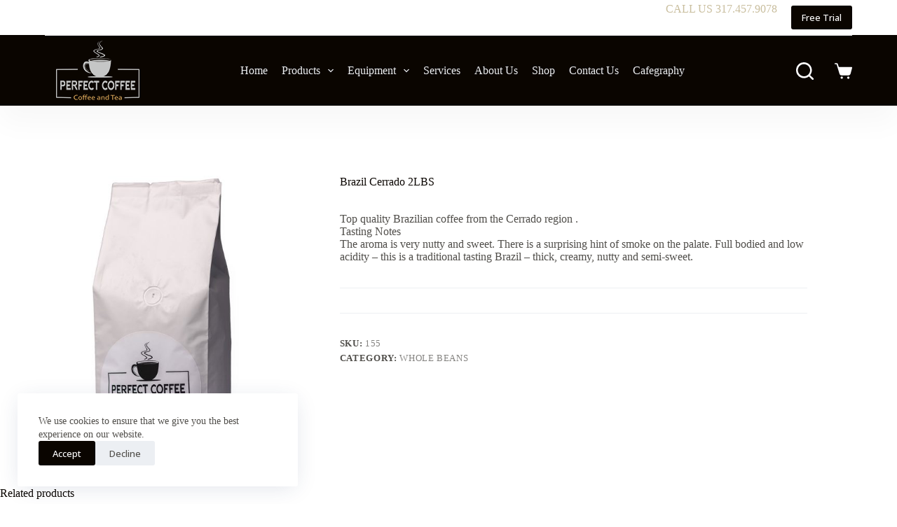

--- FILE ---
content_type: text/html; charset=UTF-8
request_url: https://perfectcoffee.biz/product/brazil-cerrado-2lbs/
body_size: 20796
content:
<!doctype html>
<html lang="en-US">
<head>
<meta charset="UTF-8">
<meta name="viewport" content="width=device-width, initial-scale=1, maximum-scale=5, viewport-fit=cover">
<link rel="profile" href="https://gmpg.org/xfn/11">
<title>Brazil Cerrado 2LBS &#8211; Perfect Coffee</title>
<meta name='robots' content='max-image-preview:large' />
<link rel='dns-prefetch' href='//fonts.googleapis.com' />
<link rel="alternate" type="application/rss+xml" title="Perfect Coffee &raquo; Feed" href="https://perfectcoffee.biz/feed/" />
<link rel="alternate" type="application/rss+xml" title="Perfect Coffee &raquo; Comments Feed" href="https://perfectcoffee.biz/comments/feed/" />
<!-- <link rel='stylesheet' id='wp-block-library-css' href='https://perfectcoffee.biz/wp-includes/css/dist/block-library/style.min.css?ver=6.6.2' media='all' /> -->
<link rel="stylesheet" type="text/css" href="//perfectcoffee.biz/wp-content/cache/wpfc-minified/jr2k2szk/43tzc.css" media="all"/>
<style id='global-styles-inline-css'>
:root{--wp--preset--aspect-ratio--square: 1;--wp--preset--aspect-ratio--4-3: 4/3;--wp--preset--aspect-ratio--3-4: 3/4;--wp--preset--aspect-ratio--3-2: 3/2;--wp--preset--aspect-ratio--2-3: 2/3;--wp--preset--aspect-ratio--16-9: 16/9;--wp--preset--aspect-ratio--9-16: 9/16;--wp--preset--color--black: #000000;--wp--preset--color--cyan-bluish-gray: #abb8c3;--wp--preset--color--white: #ffffff;--wp--preset--color--pale-pink: #f78da7;--wp--preset--color--vivid-red: #cf2e2e;--wp--preset--color--luminous-vivid-orange: #ff6900;--wp--preset--color--luminous-vivid-amber: #fcb900;--wp--preset--color--light-green-cyan: #7bdcb5;--wp--preset--color--vivid-green-cyan: #00d084;--wp--preset--color--pale-cyan-blue: #8ed1fc;--wp--preset--color--vivid-cyan-blue: #0693e3;--wp--preset--color--vivid-purple: #9b51e0;--wp--preset--color--palette-color-1: var(--theme-palette-color-1, #c9be9e);--wp--preset--color--palette-color-2: var(--theme-palette-color-2, #fcb424);--wp--preset--color--palette-color-3: var(--theme-palette-color-3, #504e4a);--wp--preset--color--palette-color-4: var(--theme-palette-color-4, #0a0500);--wp--preset--color--palette-color-5: var(--theme-palette-color-5, #edeff2);--wp--preset--color--palette-color-6: var(--theme-palette-color-6, #f9fafb);--wp--preset--color--palette-color-7: var(--theme-palette-color-7, #FDFDFD);--wp--preset--color--palette-color-8: var(--theme-palette-color-8, #ffffff);--wp--preset--gradient--vivid-cyan-blue-to-vivid-purple: linear-gradient(135deg,rgba(6,147,227,1) 0%,rgb(155,81,224) 100%);--wp--preset--gradient--light-green-cyan-to-vivid-green-cyan: linear-gradient(135deg,rgb(122,220,180) 0%,rgb(0,208,130) 100%);--wp--preset--gradient--luminous-vivid-amber-to-luminous-vivid-orange: linear-gradient(135deg,rgba(252,185,0,1) 0%,rgba(255,105,0,1) 100%);--wp--preset--gradient--luminous-vivid-orange-to-vivid-red: linear-gradient(135deg,rgba(255,105,0,1) 0%,rgb(207,46,46) 100%);--wp--preset--gradient--very-light-gray-to-cyan-bluish-gray: linear-gradient(135deg,rgb(238,238,238) 0%,rgb(169,184,195) 100%);--wp--preset--gradient--cool-to-warm-spectrum: linear-gradient(135deg,rgb(74,234,220) 0%,rgb(151,120,209) 20%,rgb(207,42,186) 40%,rgb(238,44,130) 60%,rgb(251,105,98) 80%,rgb(254,248,76) 100%);--wp--preset--gradient--blush-light-purple: linear-gradient(135deg,rgb(255,206,236) 0%,rgb(152,150,240) 100%);--wp--preset--gradient--blush-bordeaux: linear-gradient(135deg,rgb(254,205,165) 0%,rgb(254,45,45) 50%,rgb(107,0,62) 100%);--wp--preset--gradient--luminous-dusk: linear-gradient(135deg,rgb(255,203,112) 0%,rgb(199,81,192) 50%,rgb(65,88,208) 100%);--wp--preset--gradient--pale-ocean: linear-gradient(135deg,rgb(255,245,203) 0%,rgb(182,227,212) 50%,rgb(51,167,181) 100%);--wp--preset--gradient--electric-grass: linear-gradient(135deg,rgb(202,248,128) 0%,rgb(113,206,126) 100%);--wp--preset--gradient--midnight: linear-gradient(135deg,rgb(2,3,129) 0%,rgb(40,116,252) 100%);--wp--preset--gradient--juicy-peach: linear-gradient(to right, #ffecd2 0%, #fcb69f 100%);--wp--preset--gradient--young-passion: linear-gradient(to right, #ff8177 0%, #ff867a 0%, #ff8c7f 21%, #f99185 52%, #cf556c 78%, #b12a5b 100%);--wp--preset--gradient--true-sunset: linear-gradient(to right, #fa709a 0%, #fee140 100%);--wp--preset--gradient--morpheus-den: linear-gradient(to top, #30cfd0 0%, #330867 100%);--wp--preset--gradient--plum-plate: linear-gradient(135deg, #667eea 0%, #764ba2 100%);--wp--preset--gradient--aqua-splash: linear-gradient(15deg, #13547a 0%, #80d0c7 100%);--wp--preset--gradient--love-kiss: linear-gradient(to top, #ff0844 0%, #ffb199 100%);--wp--preset--gradient--new-retrowave: linear-gradient(to top, #3b41c5 0%, #a981bb 49%, #ffc8a9 100%);--wp--preset--gradient--plum-bath: linear-gradient(to top, #cc208e 0%, #6713d2 100%);--wp--preset--gradient--high-flight: linear-gradient(to right, #0acffe 0%, #495aff 100%);--wp--preset--gradient--teen-party: linear-gradient(-225deg, #FF057C 0%, #8D0B93 50%, #321575 100%);--wp--preset--gradient--fabled-sunset: linear-gradient(-225deg, #231557 0%, #44107A 29%, #FF1361 67%, #FFF800 100%);--wp--preset--gradient--arielle-smile: radial-gradient(circle 248px at center, #16d9e3 0%, #30c7ec 47%, #46aef7 100%);--wp--preset--gradient--itmeo-branding: linear-gradient(180deg, #2af598 0%, #009efd 100%);--wp--preset--gradient--deep-blue: linear-gradient(to right, #6a11cb 0%, #2575fc 100%);--wp--preset--gradient--strong-bliss: linear-gradient(to right, #f78ca0 0%, #f9748f 19%, #fd868c 60%, #fe9a8b 100%);--wp--preset--gradient--sweet-period: linear-gradient(to top, #3f51b1 0%, #5a55ae 13%, #7b5fac 25%, #8f6aae 38%, #a86aa4 50%, #cc6b8e 62%, #f18271 75%, #f3a469 87%, #f7c978 100%);--wp--preset--gradient--purple-division: linear-gradient(to top, #7028e4 0%, #e5b2ca 100%);--wp--preset--gradient--cold-evening: linear-gradient(to top, #0c3483 0%, #a2b6df 100%, #6b8cce 100%, #a2b6df 100%);--wp--preset--gradient--mountain-rock: linear-gradient(to right, #868f96 0%, #596164 100%);--wp--preset--gradient--desert-hump: linear-gradient(to top, #c79081 0%, #dfa579 100%);--wp--preset--gradient--ethernal-constance: linear-gradient(to top, #09203f 0%, #537895 100%);--wp--preset--gradient--happy-memories: linear-gradient(-60deg, #ff5858 0%, #f09819 100%);--wp--preset--gradient--grown-early: linear-gradient(to top, #0ba360 0%, #3cba92 100%);--wp--preset--gradient--morning-salad: linear-gradient(-225deg, #B7F8DB 0%, #50A7C2 100%);--wp--preset--gradient--night-call: linear-gradient(-225deg, #AC32E4 0%, #7918F2 48%, #4801FF 100%);--wp--preset--gradient--mind-crawl: linear-gradient(-225deg, #473B7B 0%, #3584A7 51%, #30D2BE 100%);--wp--preset--gradient--angel-care: linear-gradient(-225deg, #FFE29F 0%, #FFA99F 48%, #FF719A 100%);--wp--preset--gradient--juicy-cake: linear-gradient(to top, #e14fad 0%, #f9d423 100%);--wp--preset--gradient--rich-metal: linear-gradient(to right, #d7d2cc 0%, #304352 100%);--wp--preset--gradient--mole-hall: linear-gradient(-20deg, #616161 0%, #9bc5c3 100%);--wp--preset--gradient--cloudy-knoxville: linear-gradient(120deg, #fdfbfb 0%, #ebedee 100%);--wp--preset--gradient--soft-grass: linear-gradient(to top, #c1dfc4 0%, #deecdd 100%);--wp--preset--gradient--saint-petersburg: linear-gradient(135deg, #f5f7fa 0%, #c3cfe2 100%);--wp--preset--gradient--everlasting-sky: linear-gradient(135deg, #fdfcfb 0%, #e2d1c3 100%);--wp--preset--gradient--kind-steel: linear-gradient(-20deg, #e9defa 0%, #fbfcdb 100%);--wp--preset--gradient--over-sun: linear-gradient(60deg, #abecd6 0%, #fbed96 100%);--wp--preset--gradient--premium-white: linear-gradient(to top, #d5d4d0 0%, #d5d4d0 1%, #eeeeec 31%, #efeeec 75%, #e9e9e7 100%);--wp--preset--gradient--clean-mirror: linear-gradient(45deg, #93a5cf 0%, #e4efe9 100%);--wp--preset--gradient--wild-apple: linear-gradient(to top, #d299c2 0%, #fef9d7 100%);--wp--preset--gradient--snow-again: linear-gradient(to top, #e6e9f0 0%, #eef1f5 100%);--wp--preset--gradient--confident-cloud: linear-gradient(to top, #dad4ec 0%, #dad4ec 1%, #f3e7e9 100%);--wp--preset--gradient--glass-water: linear-gradient(to top, #dfe9f3 0%, white 100%);--wp--preset--gradient--perfect-white: linear-gradient(-225deg, #E3FDF5 0%, #FFE6FA 100%);--wp--preset--font-size--small: 13px;--wp--preset--font-size--medium: 20px;--wp--preset--font-size--large: clamp(22px, 1.375rem + ((1vw - 3.2px) * 0.625), 30px);--wp--preset--font-size--x-large: clamp(30px, 1.875rem + ((1vw - 3.2px) * 1.563), 50px);--wp--preset--font-size--xx-large: clamp(45px, 2.813rem + ((1vw - 3.2px) * 2.734), 80px);--wp--preset--font-family--inter: "Inter", sans-serif;--wp--preset--font-family--cardo: Cardo;--wp--preset--spacing--20: 0.44rem;--wp--preset--spacing--30: 0.67rem;--wp--preset--spacing--40: 1rem;--wp--preset--spacing--50: 1.5rem;--wp--preset--spacing--60: 2.25rem;--wp--preset--spacing--70: 3.38rem;--wp--preset--spacing--80: 5.06rem;--wp--preset--shadow--natural: 6px 6px 9px rgba(0, 0, 0, 0.2);--wp--preset--shadow--deep: 12px 12px 50px rgba(0, 0, 0, 0.4);--wp--preset--shadow--sharp: 6px 6px 0px rgba(0, 0, 0, 0.2);--wp--preset--shadow--outlined: 6px 6px 0px -3px rgba(255, 255, 255, 1), 6px 6px rgba(0, 0, 0, 1);--wp--preset--shadow--crisp: 6px 6px 0px rgba(0, 0, 0, 1);}:root { --wp--style--global--content-size: var(--theme-block-max-width);--wp--style--global--wide-size: var(--theme-block-wide-max-width); }:where(body) { margin: 0; }.wp-site-blocks > .alignleft { float: left; margin-right: 2em; }.wp-site-blocks > .alignright { float: right; margin-left: 2em; }.wp-site-blocks > .aligncenter { justify-content: center; margin-left: auto; margin-right: auto; }:where(.wp-site-blocks) > * { margin-block-start: var(--theme-content-spacing); margin-block-end: 0; }:where(.wp-site-blocks) > :first-child { margin-block-start: 0; }:where(.wp-site-blocks) > :last-child { margin-block-end: 0; }:root { --wp--style--block-gap: var(--theme-content-spacing); }:root :where(.is-layout-flow) > :first-child{margin-block-start: 0;}:root :where(.is-layout-flow) > :last-child{margin-block-end: 0;}:root :where(.is-layout-flow) > *{margin-block-start: var(--theme-content-spacing);margin-block-end: 0;}:root :where(.is-layout-constrained) > :first-child{margin-block-start: 0;}:root :where(.is-layout-constrained) > :last-child{margin-block-end: 0;}:root :where(.is-layout-constrained) > *{margin-block-start: var(--theme-content-spacing);margin-block-end: 0;}:root :where(.is-layout-flex){gap: var(--theme-content-spacing);}:root :where(.is-layout-grid){gap: var(--theme-content-spacing);}.is-layout-flow > .alignleft{float: left;margin-inline-start: 0;margin-inline-end: 2em;}.is-layout-flow > .alignright{float: right;margin-inline-start: 2em;margin-inline-end: 0;}.is-layout-flow > .aligncenter{margin-left: auto !important;margin-right: auto !important;}.is-layout-constrained > .alignleft{float: left;margin-inline-start: 0;margin-inline-end: 2em;}.is-layout-constrained > .alignright{float: right;margin-inline-start: 2em;margin-inline-end: 0;}.is-layout-constrained > .aligncenter{margin-left: auto !important;margin-right: auto !important;}.is-layout-constrained > :where(:not(.alignleft):not(.alignright):not(.alignfull)){max-width: var(--wp--style--global--content-size);margin-left: auto !important;margin-right: auto !important;}.is-layout-constrained > .alignwide{max-width: var(--wp--style--global--wide-size);}body .is-layout-flex{display: flex;}.is-layout-flex{flex-wrap: wrap;align-items: center;}.is-layout-flex > :is(*, div){margin: 0;}body .is-layout-grid{display: grid;}.is-layout-grid > :is(*, div){margin: 0;}body{padding-top: 0px;padding-right: 0px;padding-bottom: 0px;padding-left: 0px;}.has-black-color{color: var(--wp--preset--color--black) !important;}.has-cyan-bluish-gray-color{color: var(--wp--preset--color--cyan-bluish-gray) !important;}.has-white-color{color: var(--wp--preset--color--white) !important;}.has-pale-pink-color{color: var(--wp--preset--color--pale-pink) !important;}.has-vivid-red-color{color: var(--wp--preset--color--vivid-red) !important;}.has-luminous-vivid-orange-color{color: var(--wp--preset--color--luminous-vivid-orange) !important;}.has-luminous-vivid-amber-color{color: var(--wp--preset--color--luminous-vivid-amber) !important;}.has-light-green-cyan-color{color: var(--wp--preset--color--light-green-cyan) !important;}.has-vivid-green-cyan-color{color: var(--wp--preset--color--vivid-green-cyan) !important;}.has-pale-cyan-blue-color{color: var(--wp--preset--color--pale-cyan-blue) !important;}.has-vivid-cyan-blue-color{color: var(--wp--preset--color--vivid-cyan-blue) !important;}.has-vivid-purple-color{color: var(--wp--preset--color--vivid-purple) !important;}.has-palette-color-1-color{color: var(--wp--preset--color--palette-color-1) !important;}.has-palette-color-2-color{color: var(--wp--preset--color--palette-color-2) !important;}.has-palette-color-3-color{color: var(--wp--preset--color--palette-color-3) !important;}.has-palette-color-4-color{color: var(--wp--preset--color--palette-color-4) !important;}.has-palette-color-5-color{color: var(--wp--preset--color--palette-color-5) !important;}.has-palette-color-6-color{color: var(--wp--preset--color--palette-color-6) !important;}.has-palette-color-7-color{color: var(--wp--preset--color--palette-color-7) !important;}.has-palette-color-8-color{color: var(--wp--preset--color--palette-color-8) !important;}.has-black-background-color{background-color: var(--wp--preset--color--black) !important;}.has-cyan-bluish-gray-background-color{background-color: var(--wp--preset--color--cyan-bluish-gray) !important;}.has-white-background-color{background-color: var(--wp--preset--color--white) !important;}.has-pale-pink-background-color{background-color: var(--wp--preset--color--pale-pink) !important;}.has-vivid-red-background-color{background-color: var(--wp--preset--color--vivid-red) !important;}.has-luminous-vivid-orange-background-color{background-color: var(--wp--preset--color--luminous-vivid-orange) !important;}.has-luminous-vivid-amber-background-color{background-color: var(--wp--preset--color--luminous-vivid-amber) !important;}.has-light-green-cyan-background-color{background-color: var(--wp--preset--color--light-green-cyan) !important;}.has-vivid-green-cyan-background-color{background-color: var(--wp--preset--color--vivid-green-cyan) !important;}.has-pale-cyan-blue-background-color{background-color: var(--wp--preset--color--pale-cyan-blue) !important;}.has-vivid-cyan-blue-background-color{background-color: var(--wp--preset--color--vivid-cyan-blue) !important;}.has-vivid-purple-background-color{background-color: var(--wp--preset--color--vivid-purple) !important;}.has-palette-color-1-background-color{background-color: var(--wp--preset--color--palette-color-1) !important;}.has-palette-color-2-background-color{background-color: var(--wp--preset--color--palette-color-2) !important;}.has-palette-color-3-background-color{background-color: var(--wp--preset--color--palette-color-3) !important;}.has-palette-color-4-background-color{background-color: var(--wp--preset--color--palette-color-4) !important;}.has-palette-color-5-background-color{background-color: var(--wp--preset--color--palette-color-5) !important;}.has-palette-color-6-background-color{background-color: var(--wp--preset--color--palette-color-6) !important;}.has-palette-color-7-background-color{background-color: var(--wp--preset--color--palette-color-7) !important;}.has-palette-color-8-background-color{background-color: var(--wp--preset--color--palette-color-8) !important;}.has-black-border-color{border-color: var(--wp--preset--color--black) !important;}.has-cyan-bluish-gray-border-color{border-color: var(--wp--preset--color--cyan-bluish-gray) !important;}.has-white-border-color{border-color: var(--wp--preset--color--white) !important;}.has-pale-pink-border-color{border-color: var(--wp--preset--color--pale-pink) !important;}.has-vivid-red-border-color{border-color: var(--wp--preset--color--vivid-red) !important;}.has-luminous-vivid-orange-border-color{border-color: var(--wp--preset--color--luminous-vivid-orange) !important;}.has-luminous-vivid-amber-border-color{border-color: var(--wp--preset--color--luminous-vivid-amber) !important;}.has-light-green-cyan-border-color{border-color: var(--wp--preset--color--light-green-cyan) !important;}.has-vivid-green-cyan-border-color{border-color: var(--wp--preset--color--vivid-green-cyan) !important;}.has-pale-cyan-blue-border-color{border-color: var(--wp--preset--color--pale-cyan-blue) !important;}.has-vivid-cyan-blue-border-color{border-color: var(--wp--preset--color--vivid-cyan-blue) !important;}.has-vivid-purple-border-color{border-color: var(--wp--preset--color--vivid-purple) !important;}.has-palette-color-1-border-color{border-color: var(--wp--preset--color--palette-color-1) !important;}.has-palette-color-2-border-color{border-color: var(--wp--preset--color--palette-color-2) !important;}.has-palette-color-3-border-color{border-color: var(--wp--preset--color--palette-color-3) !important;}.has-palette-color-4-border-color{border-color: var(--wp--preset--color--palette-color-4) !important;}.has-palette-color-5-border-color{border-color: var(--wp--preset--color--palette-color-5) !important;}.has-palette-color-6-border-color{border-color: var(--wp--preset--color--palette-color-6) !important;}.has-palette-color-7-border-color{border-color: var(--wp--preset--color--palette-color-7) !important;}.has-palette-color-8-border-color{border-color: var(--wp--preset--color--palette-color-8) !important;}.has-vivid-cyan-blue-to-vivid-purple-gradient-background{background: var(--wp--preset--gradient--vivid-cyan-blue-to-vivid-purple) !important;}.has-light-green-cyan-to-vivid-green-cyan-gradient-background{background: var(--wp--preset--gradient--light-green-cyan-to-vivid-green-cyan) !important;}.has-luminous-vivid-amber-to-luminous-vivid-orange-gradient-background{background: var(--wp--preset--gradient--luminous-vivid-amber-to-luminous-vivid-orange) !important;}.has-luminous-vivid-orange-to-vivid-red-gradient-background{background: var(--wp--preset--gradient--luminous-vivid-orange-to-vivid-red) !important;}.has-very-light-gray-to-cyan-bluish-gray-gradient-background{background: var(--wp--preset--gradient--very-light-gray-to-cyan-bluish-gray) !important;}.has-cool-to-warm-spectrum-gradient-background{background: var(--wp--preset--gradient--cool-to-warm-spectrum) !important;}.has-blush-light-purple-gradient-background{background: var(--wp--preset--gradient--blush-light-purple) !important;}.has-blush-bordeaux-gradient-background{background: var(--wp--preset--gradient--blush-bordeaux) !important;}.has-luminous-dusk-gradient-background{background: var(--wp--preset--gradient--luminous-dusk) !important;}.has-pale-ocean-gradient-background{background: var(--wp--preset--gradient--pale-ocean) !important;}.has-electric-grass-gradient-background{background: var(--wp--preset--gradient--electric-grass) !important;}.has-midnight-gradient-background{background: var(--wp--preset--gradient--midnight) !important;}.has-juicy-peach-gradient-background{background: var(--wp--preset--gradient--juicy-peach) !important;}.has-young-passion-gradient-background{background: var(--wp--preset--gradient--young-passion) !important;}.has-true-sunset-gradient-background{background: var(--wp--preset--gradient--true-sunset) !important;}.has-morpheus-den-gradient-background{background: var(--wp--preset--gradient--morpheus-den) !important;}.has-plum-plate-gradient-background{background: var(--wp--preset--gradient--plum-plate) !important;}.has-aqua-splash-gradient-background{background: var(--wp--preset--gradient--aqua-splash) !important;}.has-love-kiss-gradient-background{background: var(--wp--preset--gradient--love-kiss) !important;}.has-new-retrowave-gradient-background{background: var(--wp--preset--gradient--new-retrowave) !important;}.has-plum-bath-gradient-background{background: var(--wp--preset--gradient--plum-bath) !important;}.has-high-flight-gradient-background{background: var(--wp--preset--gradient--high-flight) !important;}.has-teen-party-gradient-background{background: var(--wp--preset--gradient--teen-party) !important;}.has-fabled-sunset-gradient-background{background: var(--wp--preset--gradient--fabled-sunset) !important;}.has-arielle-smile-gradient-background{background: var(--wp--preset--gradient--arielle-smile) !important;}.has-itmeo-branding-gradient-background{background: var(--wp--preset--gradient--itmeo-branding) !important;}.has-deep-blue-gradient-background{background: var(--wp--preset--gradient--deep-blue) !important;}.has-strong-bliss-gradient-background{background: var(--wp--preset--gradient--strong-bliss) !important;}.has-sweet-period-gradient-background{background: var(--wp--preset--gradient--sweet-period) !important;}.has-purple-division-gradient-background{background: var(--wp--preset--gradient--purple-division) !important;}.has-cold-evening-gradient-background{background: var(--wp--preset--gradient--cold-evening) !important;}.has-mountain-rock-gradient-background{background: var(--wp--preset--gradient--mountain-rock) !important;}.has-desert-hump-gradient-background{background: var(--wp--preset--gradient--desert-hump) !important;}.has-ethernal-constance-gradient-background{background: var(--wp--preset--gradient--ethernal-constance) !important;}.has-happy-memories-gradient-background{background: var(--wp--preset--gradient--happy-memories) !important;}.has-grown-early-gradient-background{background: var(--wp--preset--gradient--grown-early) !important;}.has-morning-salad-gradient-background{background: var(--wp--preset--gradient--morning-salad) !important;}.has-night-call-gradient-background{background: var(--wp--preset--gradient--night-call) !important;}.has-mind-crawl-gradient-background{background: var(--wp--preset--gradient--mind-crawl) !important;}.has-angel-care-gradient-background{background: var(--wp--preset--gradient--angel-care) !important;}.has-juicy-cake-gradient-background{background: var(--wp--preset--gradient--juicy-cake) !important;}.has-rich-metal-gradient-background{background: var(--wp--preset--gradient--rich-metal) !important;}.has-mole-hall-gradient-background{background: var(--wp--preset--gradient--mole-hall) !important;}.has-cloudy-knoxville-gradient-background{background: var(--wp--preset--gradient--cloudy-knoxville) !important;}.has-soft-grass-gradient-background{background: var(--wp--preset--gradient--soft-grass) !important;}.has-saint-petersburg-gradient-background{background: var(--wp--preset--gradient--saint-petersburg) !important;}.has-everlasting-sky-gradient-background{background: var(--wp--preset--gradient--everlasting-sky) !important;}.has-kind-steel-gradient-background{background: var(--wp--preset--gradient--kind-steel) !important;}.has-over-sun-gradient-background{background: var(--wp--preset--gradient--over-sun) !important;}.has-premium-white-gradient-background{background: var(--wp--preset--gradient--premium-white) !important;}.has-clean-mirror-gradient-background{background: var(--wp--preset--gradient--clean-mirror) !important;}.has-wild-apple-gradient-background{background: var(--wp--preset--gradient--wild-apple) !important;}.has-snow-again-gradient-background{background: var(--wp--preset--gradient--snow-again) !important;}.has-confident-cloud-gradient-background{background: var(--wp--preset--gradient--confident-cloud) !important;}.has-glass-water-gradient-background{background: var(--wp--preset--gradient--glass-water) !important;}.has-perfect-white-gradient-background{background: var(--wp--preset--gradient--perfect-white) !important;}.has-small-font-size{font-size: var(--wp--preset--font-size--small) !important;}.has-medium-font-size{font-size: var(--wp--preset--font-size--medium) !important;}.has-large-font-size{font-size: var(--wp--preset--font-size--large) !important;}.has-x-large-font-size{font-size: var(--wp--preset--font-size--x-large) !important;}.has-xx-large-font-size{font-size: var(--wp--preset--font-size--xx-large) !important;}.has-inter-font-family{font-family: var(--wp--preset--font-family--inter) !important;}.has-cardo-font-family{font-family: var(--wp--preset--font-family--cardo) !important;}
:root :where(.wp-block-pullquote){font-size: clamp(0.984em, 0.984rem + ((1vw - 0.2em) * 0.645), 1.5em);line-height: 1.6;}
</style>
<!-- <link rel='stylesheet' id='contact-form-7-css' href='https://perfectcoffee.biz/wp-content/plugins/contact-form-7/includes/css/styles.css?ver=5.9.8' media='all' /> -->
<!-- <link rel='stylesheet' id='photoswipe-css' href='https://perfectcoffee.biz/wp-content/plugins/woocommerce/assets/css/photoswipe/photoswipe.min.css?ver=9.3.3' media='all' /> -->
<!-- <link rel='stylesheet' id='photoswipe-default-skin-css' href='https://perfectcoffee.biz/wp-content/plugins/woocommerce/assets/css/photoswipe/default-skin/default-skin.min.css?ver=9.3.3' media='all' /> -->
<link rel="stylesheet" type="text/css" href="//perfectcoffee.biz/wp-content/cache/wpfc-minified/l9tow5pt/440et.css" media="all"/>
<style id='woocommerce-inline-inline-css'>
.woocommerce form .form-row .required { visibility: visible; }
</style>
<!-- <link rel='stylesheet' id='parent-style-css' href='https://perfectcoffee.biz/wp-content/themes/blocksy/style.css?ver=6.6.2' media='all' /> -->
<!-- <link rel='stylesheet' id='ct-main-styles-css' href='https://perfectcoffee.biz/wp-content/themes/blocksy/static/bundle/main.min.css?ver=2.0.73' media='all' /> -->
<!-- <link rel='stylesheet' id='ct-woocommerce-styles-css' href='https://perfectcoffee.biz/wp-content/themes/blocksy/static/bundle/woocommerce.min.css?ver=2.0.73' media='all' /> -->
<!-- <link rel='stylesheet' id='blocksy-ext-trending-styles-css' href='https://perfectcoffee.biz/wp-content/plugins/blocksy-companion/framework/extensions/trending/static/bundle/main.min.css?ver=2.0.73' media='all' /> -->
<link rel="stylesheet" type="text/css" href="//perfectcoffee.biz/wp-content/cache/wpfc-minified/2dj0ldkc/43tzc.css" media="all"/>
<link rel='stylesheet' id='blocksy-fonts-font-source-google-css' href='https://fonts.googleapis.com/css2?family=Open%20Sans:wght@400;500;600;700;800&#038;display=swap' media='all' />
<!-- <link rel='stylesheet' id='ct-page-title-styles-css' href='https://perfectcoffee.biz/wp-content/themes/blocksy/static/bundle/page-title.min.css?ver=2.0.73' media='all' /> -->
<!-- <link rel='stylesheet' id='ct-elementor-styles-css' href='https://perfectcoffee.biz/wp-content/themes/blocksy/static/bundle/elementor-frontend.min.css?ver=2.0.73' media='all' /> -->
<!-- <link rel='stylesheet' id='ct-elementor-woocommerce-styles-css' href='https://perfectcoffee.biz/wp-content/themes/blocksy/static/bundle/elementor-woocommerce-frontend.min.css?ver=2.0.73' media='all' /> -->
<!-- <link rel='stylesheet' id='ct-flexy-styles-css' href='https://perfectcoffee.biz/wp-content/themes/blocksy/static/bundle/flexy.min.css?ver=2.0.73' media='all' /> -->
<!-- <link rel='stylesheet' id='ct-cf-7-styles-css' href='https://perfectcoffee.biz/wp-content/themes/blocksy/static/bundle/cf-7.min.css?ver=2.0.73' media='all' /> -->
<link rel="stylesheet" type="text/css" href="//perfectcoffee.biz/wp-content/cache/wpfc-minified/7yegdhuq/440et.css" media="all"/>
<script src='//perfectcoffee.biz/wp-content/cache/wpfc-minified/edpg80f4/43tzb.js' type="text/javascript"></script>
<!-- <script src="https://perfectcoffee.biz/wp-includes/js/jquery/jquery.min.js?ver=3.7.1" id="jquery-core-js"></script> -->
<!-- <script src="https://perfectcoffee.biz/wp-includes/js/jquery/jquery-migrate.min.js?ver=3.4.1" id="jquery-migrate-js"></script> -->
<!-- <script src="https://perfectcoffee.biz/wp-content/plugins/woocommerce/assets/js/jquery-blockui/jquery.blockUI.min.js?ver=2.7.0-wc.9.3.3" id="jquery-blockui-js" defer data-wp-strategy="defer"></script> -->
<script id="wc-add-to-cart-js-extra">
var wc_add_to_cart_params = {"ajax_url":"\/wp-admin\/admin-ajax.php","wc_ajax_url":"\/?wc-ajax=%%endpoint%%","i18n_view_cart":"View cart","cart_url":"https:\/\/perfectcoffee.biz\/cart-2\/","is_cart":"","cart_redirect_after_add":"no"};
</script>
<script src='//perfectcoffee.biz/wp-content/cache/wpfc-minified/qh8ykvgs/440et.js' type="text/javascript"></script>
<!-- <script src="https://perfectcoffee.biz/wp-content/plugins/woocommerce/assets/js/frontend/add-to-cart.min.js?ver=9.3.3" id="wc-add-to-cart-js" defer data-wp-strategy="defer"></script> -->
<!-- <script src="https://perfectcoffee.biz/wp-content/plugins/woocommerce/assets/js/photoswipe/photoswipe.min.js?ver=4.1.1-wc.9.3.3" id="photoswipe-js" defer data-wp-strategy="defer"></script> -->
<!-- <script src="https://perfectcoffee.biz/wp-content/plugins/woocommerce/assets/js/photoswipe/photoswipe-ui-default.min.js?ver=4.1.1-wc.9.3.3" id="photoswipe-ui-default-js" defer data-wp-strategy="defer"></script> -->
<script id="wc-single-product-js-extra">
var wc_single_product_params = {"i18n_required_rating_text":"Please select a rating","review_rating_required":"yes","flexslider":{"rtl":false,"animation":"slide","smoothHeight":true,"directionNav":false,"controlNav":"thumbnails","slideshow":false,"animationSpeed":500,"animationLoop":false,"allowOneSlide":false},"zoom_enabled":"","zoom_options":[],"photoswipe_enabled":"1","photoswipe_options":{"shareEl":false,"closeOnScroll":false,"history":false,"hideAnimationDuration":0,"showAnimationDuration":0},"flexslider_enabled":""};
</script>
<script src='//perfectcoffee.biz/wp-content/cache/wpfc-minified/1bbh0iuj/440et.js' type="text/javascript"></script>
<!-- <script src="https://perfectcoffee.biz/wp-content/plugins/woocommerce/assets/js/frontend/single-product.min.js?ver=9.3.3" id="wc-single-product-js" defer data-wp-strategy="defer"></script> -->
<!-- <script src="https://perfectcoffee.biz/wp-content/plugins/woocommerce/assets/js/js-cookie/js.cookie.min.js?ver=2.1.4-wc.9.3.3" id="js-cookie-js" defer data-wp-strategy="defer"></script> -->
<script id="woocommerce-js-extra">
var woocommerce_params = {"ajax_url":"\/wp-admin\/admin-ajax.php","wc_ajax_url":"\/?wc-ajax=%%endpoint%%"};
</script>
<script src='//perfectcoffee.biz/wp-content/cache/wpfc-minified/799nft47/43tzb.js' type="text/javascript"></script>
<!-- <script src="https://perfectcoffee.biz/wp-content/plugins/woocommerce/assets/js/frontend/woocommerce.min.js?ver=9.3.3" id="woocommerce-js" defer data-wp-strategy="defer"></script> -->
<script id="wc-cart-fragments-js-extra">
var wc_cart_fragments_params = {"ajax_url":"\/wp-admin\/admin-ajax.php","wc_ajax_url":"\/?wc-ajax=%%endpoint%%","cart_hash_key":"wc_cart_hash_b29d006aff757aef86b43e3ef6b3ff4e","fragment_name":"wc_fragments_b29d006aff757aef86b43e3ef6b3ff4e","request_timeout":"5000"};
</script>
<script src='//perfectcoffee.biz/wp-content/cache/wpfc-minified/11p8pbbh/43tzb.js' type="text/javascript"></script>
<!-- <script src="https://perfectcoffee.biz/wp-content/plugins/woocommerce/assets/js/frontend/cart-fragments.min.js?ver=9.3.3" id="wc-cart-fragments-js" defer data-wp-strategy="defer"></script> -->
<link rel="https://api.w.org/" href="https://perfectcoffee.biz/wp-json/" /><link rel="alternate" title="JSON" type="application/json" href="https://perfectcoffee.biz/wp-json/wp/v2/product/1504" /><link rel="EditURI" type="application/rsd+xml" title="RSD" href="https://perfectcoffee.biz/xmlrpc.php?rsd" />
<meta name="generator" content="WordPress 6.6.2" />
<meta name="generator" content="WooCommerce 9.3.3" />
<link rel="canonical" href="https://perfectcoffee.biz/product/brazil-cerrado-2lbs/" />
<link rel='shortlink' href='https://perfectcoffee.biz/?p=1504' />
<link rel="alternate" title="oEmbed (JSON)" type="application/json+oembed" href="https://perfectcoffee.biz/wp-json/oembed/1.0/embed?url=https%3A%2F%2Fperfectcoffee.biz%2Fproduct%2Fbrazil-cerrado-2lbs%2F" />
<link rel="alternate" title="oEmbed (XML)" type="text/xml+oembed" href="https://perfectcoffee.biz/wp-json/oembed/1.0/embed?url=https%3A%2F%2Fperfectcoffee.biz%2Fproduct%2Fbrazil-cerrado-2lbs%2F&#038;format=xml" />
<noscript><link rel='stylesheet' href='https://perfectcoffee.biz/wp-content/themes/blocksy/static/bundle/no-scripts.min.css' type='text/css'></noscript>
<style id="ct-main-styles-inline-css">[data-header*="type-1"] .ct-header [data-row*="bottom"] {--height:100px;background-color:var(--theme-palette-color-4);background-image:none;--theme-border-top:none;--theme-border-bottom:none;--theme-box-shadow:0px 25px 40px rgba(0,0,0,0.03);} [data-header*="type-1"] .ct-header [data-row*="bottom"] > div {--theme-border-top:1px solid #f2f1f1;--theme-border-bottom:none;} [data-header*="type-1"] .ct-header [data-transparent-row="yes"][data-row*="bottom"] {background-color:rgba(10, 5, 0, 0);background-image:none;--theme-border-top:none;--theme-border-bottom:none;--theme-box-shadow:none;} [data-header*="type-1"] .ct-header [data-transparent-row="yes"][data-row*="bottom"] > div {--theme-border-top:none;--theme-border-bottom:none;} [data-header*="type-1"] .ct-header [data-sticky*="yes"] [data-row*="bottom"] {background-color:var(--theme-palette-color-4);background-image:none;--theme-border-top:none;--theme-border-bottom:none;--theme-box-shadow:0px 25px 40px rgba(0, 0, 0, 0.03);} [data-header*="type-1"] .ct-header [data-sticky*="yes"] [data-row*="bottom"] > div {--theme-border-top:none;--theme-border-bottom:none;} [data-header*="type-1"] .ct-header [data-id="button"] .ct-button-ghost {--theme-button-text-initial-color:var(--theme-button-background-initial-color);--theme-button-text-hover-color:#ffffff;} [data-header*="type-1"] [data-id="cart"] {--theme-icon-size:25px;--margin:0 0 0 20px !important;} [data-header*="type-1"] [data-id="cart"] .ct-cart-item {--theme-icon-color:var(--theme-palette-color-8);--theme-cart-badge-background:var(--theme-palette-color-2);--theme-cart-badge-text:#ffffff;} [data-header*="type-1"] [data-id="cart"] .ct-cart-content {--dropdownTopOffset:15px;--theme-text-color:#ffffff;--mini-cart-background-color:#202628;} [data-header*="type-1"] [data-id="cart"] .ct-cart-content .total {--theme-text-color:#ffffff;} [data-header*="type-1"] .ct-header [data-id="logo"] .site-logo-container {--logo-max-height:90px;} [data-header*="type-1"] .ct-header [data-id="logo"] .site-title {--theme-font-size:25px;--theme-link-initial-color:var(--theme-palette-color-4);} [data-header*="type-1"] .ct-header [data-id="menu"] {--menu-items-spacing:20px;--menu-indicator-active-color:var(--theme-palette-color-1);} [data-header*="type-1"] .ct-header [data-id="menu"] > ul > li > a {--theme-font-weight:700;--theme-text-transform:uppercase;--theme-font-size:14px;--theme-line-height:1.3;--theme-link-initial-color:var(--theme-palette-color-5);} [data-header*="type-1"] .ct-header [data-id="menu"] .sub-menu .ct-menu-link {--theme-link-initial-color:#ffffff;--theme-font-weight:500;--theme-font-size:14px;} [data-header*="type-1"] .ct-header [data-id="menu"] .sub-menu {--dropdown-divider:1px dashed rgba(255,255,255,0.17);--theme-box-shadow:0px 10px 20px rgba(41, 51, 61, 0.1);--theme-border-radius:2px;} [data-header*="type-1"] .ct-header [data-transparent-row="yes"] [data-id="menu"] > ul > li > a {--theme-link-initial-color:var(--theme-palette-color-1);} [data-header*="type-1"] .ct-header [data-sticky*="yes"] [data-id="menu"] .sub-menu {--sticky-state-dropdown-top-offset:0px;} [data-header*="type-1"] .ct-header [data-row*="middle"] {--height:50px;background-color:#ffffff;background-image:none;--theme-border-top:none;--theme-border-bottom:none;--theme-box-shadow:none;} [data-header*="type-1"] .ct-header [data-row*="middle"] > div {--theme-border-top:none;--theme-border-bottom:none;} [data-header*="type-1"] .ct-header [data-transparent-row="yes"][data-row*="middle"] {background-color:var(--theme-palette-color-8);background-image:none;--theme-border-top:none;--theme-border-bottom:none;--theme-box-shadow:none;} [data-header*="type-1"] .ct-header [data-transparent-row="yes"][data-row*="middle"] > div {--theme-border-top:none;--theme-border-bottom:none;} [data-header*="type-1"] .ct-header [data-sticky*="yes"] [data-row*="middle"] {background-color:var(--theme-palette-color-8);background-image:none;--theme-border-top:none;--theme-border-bottom:none;--theme-box-shadow:none;} [data-header*="type-1"] {--sticky-shrink:95;--header-height:150px;--header-sticky-height:100px;--header-sticky-offset:0px;} [data-header*="type-1"] .ct-header [data-sticky*="yes"] [data-row*="middle"] > div {--theme-border-top:none;--theme-border-bottom:none;} [data-header*="type-1"] [data-id="mobile-menu"] {--theme-font-weight:500;--theme-font-size:30px;--theme-link-initial-color:#ffffff;--mobile-menu-divider:none;} [data-header*="type-1"] #offcanvas {--theme-box-shadow:0px 0px 70px rgba(0, 0, 0, 0.35);--side-panel-width:500px;} [data-header*="type-1"] #offcanvas .ct-panel-inner {background-color:rgba(18, 21, 25, 0.98);} [data-header*="type-1"] [data-id="search"] {--theme-icon-size:25px;--theme-icon-color:var(--theme-palette-color-8);} [data-header*="type-1"] #search-modal .ct-search-results {--theme-font-weight:500;--theme-font-size:14px;--theme-line-height:1.4;} [data-header*="type-1"] #search-modal .ct-search-form {--theme-link-initial-color:#ffffff;--theme-form-text-initial-color:#ffffff;--theme-form-text-focus-color:#ffffff;--theme-form-field-border-initial-color:rgba(255, 255, 255, 0.2);} [data-header*="type-1"] #search-modal {background-color:rgba(18, 21, 25, 0.98);} [data-header*="type-1"] [data-id="socials"].ct-header-socials {--theme-icon-size:25px;--items-spacing:30px;} [data-header*="type-1"] [data-id="socials"].ct-header-socials [data-color="custom"] {--theme-icon-color:var(--theme-text-color);--background-color:rgba(218, 222, 228, 0.3);--background-hover-color:var(--theme-palette-color-1);} [data-header*="type-1"] .ct-header [data-id="text"] {--max-width:100%;--theme-font-size:15px;--theme-line-height:1.3;} [data-header*="type-1"] .ct-header [data-row*="top"] {--height:50px;background-color:var(--theme-palette-color-8);background-image:none;--theme-border-top:none;--theme-border-bottom:none;--theme-box-shadow:none;} [data-header*="type-1"] .ct-header [data-row*="top"] > div {--theme-border-top:none;--theme-border-bottom:none;} [data-header*="type-1"] .ct-header [data-transparent-row="yes"][data-row*="top"] {background-color:var(--theme-palette-color-8);background-image:none;--theme-border-top:none;--theme-border-bottom:none;--theme-box-shadow:none;} [data-header*="type-1"] .ct-header [data-transparent-row="yes"][data-row*="top"] > div {--theme-border-top:none;--theme-border-bottom:none;} [data-header*="type-1"] .ct-header [data-sticky*="yes"] [data-row*="top"] {background-color:var(--theme-palette-color-8);background-image:none;--theme-border-top:none;--theme-border-bottom:none;--theme-box-shadow:none;} [data-header*="type-1"] .ct-header [data-sticky*="yes"] [data-row*="top"] > div {--theme-border-top:none;--theme-border-bottom:none;} [data-header*="type-1"] [data-id="trigger"] {--theme-icon-size:18px;--theme-icon-color:var(--theme-palette-color-7);} [data-header*="type-1"] .ct-header {background-image:none;} [data-header*="type-1"] [data-transparent] {background-image:none;} [data-header*="type-1"] [data-sticky*="yes"] {background-image:none;} [data-footer*="type-1"] .ct-footer [data-row*="bottom"] > div {--container-spacing:25px;--theme-border:none;--theme-border-top:none;--grid-template-columns:repeat(2, 1fr);} [data-footer*="type-1"] .ct-footer [data-row*="bottom"] .widget-title {--theme-font-size:16px;} [data-footer*="type-1"] .ct-footer [data-row*="bottom"] {--theme-border-top:none;background-color:#181818;} [data-footer*="type-1"] [data-id="copyright"] {--theme-font-weight:400;--theme-font-size:15px;--theme-line-height:1.3;--theme-text-color:#3f3f3f;} [data-footer*="type-1"] .ct-footer [data-id="menu"] {--menu-items-spacing:25px;} [data-footer*="type-1"] .ct-footer [data-column="menu"] {--horizontal-alignment:flex-end;} [data-footer*="type-1"] .ct-footer [data-id="menu"] ul {--theme-font-weight:700;--theme-text-transform:uppercase;--theme-font-size:12px;--theme-line-height:1.3;} [data-footer*="type-1"] .ct-footer [data-id="menu"] > ul > li > a {--theme-link-initial-color:var(--theme-text-color);} [data-footer*="type-1"] .ct-footer [data-row*="middle"] > div {--container-spacing:70px;--theme-border:none;--theme-border-top:none;--grid-template-columns:repeat(4, 1fr);} [data-footer*="type-1"] .ct-footer [data-row*="middle"] .widget-title {--theme-font-size:16px;--theme-heading-color:var(--theme-palette-color-5);} [data-footer*="type-1"] .ct-footer [data-row*="middle"] .ct-widget {--theme-text-color:rgba(255,255,255,0.6);--theme-link-initial-color:var(--theme-palette-color-5);} [data-footer*="type-1"] .ct-footer [data-row*="middle"] {--theme-border-top:none;background-color:transparent;} [data-footer*="type-1"] [data-id="socials"].ct-footer-socials {--theme-icon-size:25px;--items-spacing:20px;} [data-footer*="type-1"] [data-column="socials"] {--horizontal-alignment:flex-end;} [data-footer*="type-1"] [data-id="socials"].ct-footer-socials [data-color="custom"] {--background-color:rgba(218, 222, 228, 0.3);--background-hover-color:var(--theme-palette-color-1);} [data-footer*="type-1"] [data-id="socials"].ct-footer-socials .ct-label {--visibility:none;} [data-footer*="type-1"] .ct-footer [data-row*="top"] > div {--container-spacing:30px;--theme-border:none;--theme-border-top:none;--grid-template-columns:repeat(2, 1fr);} [data-footer*="type-1"] .ct-footer [data-row*="top"] .widget-title {--theme-font-size:16px;} [data-footer*="type-1"] .ct-footer [data-row*="top"] {--theme-border-top:none;background-color:#151515;} [data-footer*="type-1"][data-footer*="reveal"] .ct-footer {--position:sticky;} [data-footer*="type-1"][data-footer*="reveal"] .site-main {--footer-box-shadow:0px 30px 50px rgba(0,0,0,0.3);} [data-footer*="type-1"] .ct-footer {background-color:#1b1b1b;}:root {--theme-font-family:'Open Sans', Sans-Serif;--theme-font-weight:400;--theme-text-transform:none;--theme-text-decoration:none;--theme-font-size:17px;--theme-line-height:1.65;--theme-letter-spacing:0em;--theme-button-font-weight:500;--theme-button-font-size:15px;--badge-text-color:var(--theme-palette-color-4);--badge-background-color:var(--theme-palette-color-1);--star-rating-initial-color:var(--theme-palette-color-1);--star-rating-inactive-color:#e9e9ed;--has-classic-forms:var(--true);--has-modern-forms:var(--false);--theme-form-field-border-initial-color:var(--theme-border-color);--theme-form-field-border-focus-color:var(--theme-palette-color-1);--theme-form-field-border-width:2px;--theme-form-selection-field-initial-color:var(--theme-border-color);--theme-form-selection-field-active-color:var(--theme-palette-color-1);--e-global-color-blocksy_palette_1:var(--theme-palette-color-1);--e-global-color-blocksy_palette_2:var(--theme-palette-color-2);--e-global-color-blocksy_palette_3:var(--theme-palette-color-3);--e-global-color-blocksy_palette_4:var(--theme-palette-color-4);--e-global-color-blocksy_palette_5:var(--theme-palette-color-5);--e-global-color-blocksy_palette_6:var(--theme-palette-color-6);--e-global-color-blocksy_palette_7:var(--theme-palette-color-7);--e-global-color-blocksy_palette_8:var(--theme-palette-color-8);--theme-palette-color-1:#c9be9e;--theme-palette-color-2:#fcb424;--theme-palette-color-3:#504e4a;--theme-palette-color-4:#0a0500;--theme-palette-color-5:#edeff2;--theme-palette-color-6:#f9fafb;--theme-palette-color-7:#FDFDFD;--theme-palette-color-8:#ffffff;--theme-text-color:var(--theme-palette-color-3);--theme-link-initial-color:var(--theme-palette-color-1);--theme-link-hover-color:var(--theme-palette-color-2);--theme-selection-text-color:#ffffff;--theme-selection-background-color:var(--theme-palette-color-1);--theme-border-color:var(--theme-palette-color-5);--theme-headings-color:var(--theme-palette-color-4);--theme-content-spacing:1.5em;--theme-button-min-height:40px;--theme-button-shadow:none;--theme-button-transform:none;--theme-button-text-initial-color:#ffffff;--theme-button-text-hover-color:#ffffff;--theme-button-background-initial-color:#0a0500;--theme-button-background-hover-color:var(--theme-palette-color-2);--theme-button-border:none;--theme-button-border-radius:3px;--theme-button-padding:5px 20px;--theme-normal-container-max-width:1290px;--theme-content-vertical-spacing:100px;--theme-container-edge-spacing:90vw;--theme-narrow-container-max-width:750px;--theme-wide-offset:130px;}h1 {--theme-font-weight:700;--theme-font-size:40px;--theme-line-height:1.5;}h2 {--theme-font-weight:700;--theme-font-size:35px;--theme-line-height:1.5;}h3 {--theme-font-weight:700;--theme-font-size:30px;--theme-line-height:1.5;}h4 {--theme-font-weight:700;--theme-font-size:25px;--theme-line-height:1.5;}h5 {--theme-font-weight:700;--theme-font-size:20px;--theme-line-height:1.5;}h6 {--theme-font-weight:700;--theme-font-size:16px;--theme-line-height:1.5;}.wp-block-pullquote {--theme-font-family:Georgia;--theme-font-weight:600;--theme-font-size:25px;}pre, code, samp, kbd {--theme-font-family:monospace;--theme-font-weight:400;--theme-font-size:16px;}figcaption {--theme-font-size:14px;}.ct-sidebar .widget-title {--theme-font-size:20px;}.ct-breadcrumbs {--theme-font-weight:600;--theme-text-transform:uppercase;--theme-font-size:12px;}body {background-color:var(--theme-palette-color-8);background-image:none;} [data-prefix="single_blog_post"] .entry-header .page-title {--theme-font-weight:400;--theme-font-size:40px;--theme-heading-color:#fffefe;} [data-prefix="single_blog_post"] .entry-header .entry-meta {--theme-font-weight:600;--theme-text-transform:uppercase;--theme-font-size:14px;--theme-line-height:1.3;--theme-text-color:#ffffff;} [data-prefix="single_blog_post"] .hero-section[data-type="type-2"] {--min-height:550px;background-color:var(--theme-palette-color-6);background-image:none;--container-padding:50px 0px;} [data-prefix="single_blog_post"] .hero-section[data-type="type-2"] > figure .ct-media-container:after {background-color:rgba(0, 0, 0, 0.23);} [data-prefix="categories"] .entry-header .page-title {--theme-font-size:30px;} [data-prefix="categories"] .entry-header .entry-meta {--theme-font-weight:600;--theme-text-transform:uppercase;--theme-font-size:12px;--theme-line-height:1.3;} [data-prefix="categories"] .hero-section[data-type="type-1"] {--margin-bottom:40px;} [data-prefix="search"] .entry-header .page-title {--theme-font-size:30px;} [data-prefix="search"] .entry-header .entry-meta {--theme-font-weight:600;--theme-text-transform:uppercase;--theme-font-size:12px;--theme-line-height:1.3;} [data-prefix="author"] .entry-header .page-title {--theme-font-size:30px;} [data-prefix="author"] .entry-header .entry-meta {--theme-font-weight:600;--theme-text-transform:uppercase;--theme-font-size:12px;--theme-line-height:1.3;} [data-prefix="author"] .hero-section[data-type="type-2"] {background-color:var(--theme-palette-color-6);background-image:none;--container-padding:50px 0px;} [data-prefix="single_page"] .entry-header .page-title {--theme-font-size:32px;--theme-line-height:1.3;} [data-prefix="single_page"] .entry-header .entry-meta {--theme-font-weight:600;--theme-text-transform:uppercase;--theme-font-size:12px;--theme-line-height:1.3;} [data-prefix="single_page"] .hero-section[data-type="type-2"] {--min-height:230px;background-color:var(--theme-palette-color-6);background-image:none;--container-padding:50px 0px;} [data-prefix="woo_categories"] .entry-header .page-title {--theme-font-weight:800;--theme-font-size:50px;--theme-line-height:1.3;} [data-prefix="woo_categories"] .entry-header .entry-meta {--theme-font-weight:600;--theme-text-transform:uppercase;--theme-font-size:12px;--theme-line-height:1.3;} [data-prefix="product"] .entry-header .page-title {--theme-font-size:30px;} [data-prefix="product"] .entry-header .entry-meta {--theme-font-weight:600;--theme-text-transform:uppercase;--theme-font-size:12px;--theme-line-height:1.3;} [data-prefix="product"] .hero-section[data-type="type-1"] {--margin-bottom:125px;} [data-prefix="blog"] .entries {--grid-template-columns:repeat(3, minmax(0, 1fr));} [data-prefix="blog"] .entry-card .entry-title {--theme-font-size:20px;--theme-line-height:1.3;} [data-prefix="blog"] .entry-card .entry-meta {--theme-font-weight:600;--theme-text-transform:uppercase;--theme-font-size:12px;} [data-prefix="blog"] .entry-card {background-color:var(--theme-palette-color-8);--theme-box-shadow:0px 12px 18px -6px rgba(34, 56, 101, 0.04);} [data-prefix="blog"] [data-archive="default"] .card-content .entry-meta[data-id="meta_1"] {--card-element-spacing:15px;} [data-prefix="blog"] [data-archive="default"] .card-content .ct-media-container {--card-element-spacing:30px;} [data-prefix="blog"] [data-archive="default"] .card-content .entry-meta[data-id="meta_2"] {--card-element-spacing:15px;} [data-prefix="categories"] .entry-card .entry-title {--theme-font-size:20px;--theme-line-height:1.3;} [data-prefix="categories"] .entry-card .entry-meta {--theme-font-weight:600;--theme-text-transform:uppercase;--theme-font-size:12px;} [data-prefix="categories"] .entry-card {background-color:var(--theme-palette-color-8);--theme-box-shadow:0px 12px 18px -6px rgba(34, 56, 101, 0.04);} [data-prefix="categories"] [data-archive="default"] .card-content .ct-media-container {--card-element-spacing:30px;} [data-prefix="categories"] [data-archive="default"] .card-content .entry-meta[data-id="meta_2"] {--card-element-spacing:15px;} [data-prefix="author"] .entries {--grid-template-columns:repeat(3, minmax(0, 1fr));} [data-prefix="author"] .entry-card .entry-title {--theme-font-size:20px;--theme-line-height:1.3;} [data-prefix="author"] .entry-card .entry-meta {--theme-font-weight:600;--theme-text-transform:uppercase;--theme-font-size:12px;} [data-prefix="author"] .entry-card {background-color:var(--theme-palette-color-8);--theme-box-shadow:0px 12px 18px -6px rgba(34, 56, 101, 0.04);} [data-prefix="search"] .entries {--grid-template-columns:repeat(3, minmax(0, 1fr));} [data-prefix="search"] .entry-card .entry-title {--theme-font-size:20px;--theme-line-height:1.3;} [data-prefix="search"] .entry-card .entry-meta {--theme-font-weight:600;--theme-text-transform:uppercase;--theme-font-size:12px;} [data-prefix="search"] .entry-card {background-color:var(--theme-palette-color-8);--theme-box-shadow:0px 12px 18px -6px rgba(34, 56, 101, 0.04);}.quantity[data-type="type-2"] {--quantity-arrows-initial-color:var(--theme-text-color);}.onsale, .out-of-stock-badge, [class*="ct-woo-badge-"] {--theme-font-weight:600;--theme-font-size:12px;--theme-line-height:1.1;}.out-of-stock-badge {--badge-text-color:#ffffff;--badge-background-color:#24292E;}.demo_store {--theme-text-color:#ffffff;--background-color:var(--theme-palette-color-1);}.woocommerce-info, .woocommerce-thankyou-order-received, .wc-block-components-notice-banner.is-info {--theme-text-color:var(--theme-text-color);--theme-link-hover-color:var(--theme-link-hover-color);--background-color:#F0F1F3;}.woocommerce-message, .wc-block-components-notice-banner.is-success {--background-color:#F0F1F3;}.woocommerce-error, .wc-block-components-notice-banner.is-error {--theme-text-color:#ffffff;--theme-link-hover-color:#ffffff;--background-color:rgba(218, 0, 28, 0.7);--theme-button-text-initial-color:#ffffff;--theme-button-text-hover-color:#ffffff;--theme-button-background-initial-color:#b92c3e;--theme-button-background-hover-color:#9c2131;}.ct-woocommerce-cart-form .cart_totals {--cart-totals-border:2px solid var(--theme-border-color);--cart-totals-padding:30px;}.ct-order-review {--order-review-border:2px solid var(--theme-border-color);--order-review-padding:35px;}.woo-listing-top .woocommerce-result-count {--theme-font-weight:500;--theme-text-transform:uppercase;--theme-font-size:11px;--theme-letter-spacing:0.05em;} [data-products] .product figure {--product-element-spacing:25px;} [data-products] .product .entry-meta[data-id="default"] {--product-element-spacing:10px;} [data-products] .product {--theme-border-radius:3px;--horizontal-alignment:center;--text-horizontal-alignment:center;} [data-products] .woocommerce-loop-product__title, [data-products] .woocommerce-loop-category__title {--theme-font-weight:600;--theme-font-size:17px;--theme-link-hover-color:var(--theme-palette-color-3);} [data-products] .product .price {--theme-font-weight:600;--theme-text-color:#bb0c27;} [data-products] .entry-meta {--theme-font-weight:600;--theme-text-transform:uppercase;--theme-font-size:12px;--theme-link-initial-color:var(--theme-text-color);} [data-products="type-1"] {--theme-button-background-initial-color:#a29a83;}.woocommerce-tabs .tabs, .woocommerce-tabs .ct-accordion-heading, .woocommerce-tabs[data-type*="type-4"] .entry-content > h2:first-of-type {--theme-font-weight:600;--theme-text-transform:uppercase;--theme-font-size:12px;--theme-line-height:1;--theme-link-initial-color:var(--theme-text-color);}.woocommerce-tabs[data-type] .tabs {--tab-background:var(--theme-palette-color-1);}.related > h2, .up-sells > h2 {--theme-font-size:20px;}.product-entry-wrapper {--product-gallery-width:40%;--thumbs-spacing:15px;}.entry-summary-items > .price {--product-element-spacing:35px;}.entry-summary-items > .woocommerce-product-details__short-description {--product-element-spacing:35px;}.entry-summary-items > .ct-product-divider[data-id="divider_1"] {--product-element-spacing:35px;}.entry-summary-items > .ct-product-add-to-cart {--product-element-spacing:35px;}.entry-summary-items > .ct-product-divider[data-id="divider_2"] {--product-element-spacing:35px;}.entry-summary .entry-title {--theme-font-size:30px;}.entry-summary .price {--theme-font-weight:700;--theme-font-size:20px;}.entry-summary .ct-product-divider {--single-product-layer-divider:1px solid var(--theme-border-color);}.entry-summary .ct-payment-methods[data-color="custom"] {--theme-icon-color:#4B4F58;}form textarea {--theme-form-field-height:170px;}.ct-sidebar {--theme-link-initial-color:var(--theme-text-color);--sidebar-widgets-spacing:40px;}aside[data-type="type-2"] {--theme-border:none;--theme-box-shadow:0px 12px 18px -6px rgba(34, 56, 101, 0.04);}.ct-back-to-top {--theme-icon-color:#ffffff;--theme-icon-hover-color:#ffffff;--theme-border-radius:2px;} [data-prefix="single_blog_post"] .ct-share-box {--theme-icon-size:25;} [data-prefix="single_blog_post"] .ct-share-box .ct-module-title {--theme-font-weight:600;--theme-font-size:14px;} [data-prefix="single_blog_post"] .ct-share-box[data-type="type-1"] {--theme-border:1px solid var(--theme-border-color);} [data-prefix="single_blog_post"] .ct-related-posts-container {background-color:var(--theme-palette-color-6);} [data-prefix="single_blog_post"] .ct-related-posts .related-entry-title {--theme-font-size:16px;} [data-prefix="single_blog_post"] .ct-related-posts .entry-meta {--theme-font-size:14px;} [data-prefix="single_blog_post"] .ct-related-posts {--grid-template-columns:repeat(3, 1fr);} [data-prefix="single_blog_post"] [class*="ct-container"] > article[class*="post"] {--has-boxed:var(--false);--has-wide:var(--true);} [data-prefix="single_page"] [class*="ct-container"] > article[class*="post"] {--has-boxed:var(--false);--has-wide:var(--true);} [data-prefix="product"] [class*="ct-container"] > article[class*="post"] {--has-boxed:var(--false);--has-wide:var(--true);}.cookie-notification {--backgroundColor:var(--theme-palette-color-8);--maxWidth:400px;}.cookie-notification .ct-cookies-decline-button {--theme-button-text-initial-color:var(--theme-palette-color-3);--theme-button-text-hover-color:var(--theme-palette-color-3);--theme-button-background-initial-color:rgba(224, 229, 235, 0.6);--theme-button-background-hover-color:rgba(224, 229, 235, 1);}.ct-trending-block-item {--trending-block-image-width:60px;--vertical-alignment:center;}.ct-trending-block .ct-module-title {--theme-font-size:15px;--theme-heading-color:#ffffff;}.ct-trending-block-item .ct-post-title {--theme-font-weight:500;--theme-font-size:15px;--theme-link-initial-color:var(--theme-palette-color-5);}.ct-trending-block-item-content .entry-meta {--theme-font-weight:500;--theme-font-size:13px;--theme-link-initial-color:var(--theme-text-color);}.ct-trending-block-item-content .price {--theme-font-size:13px;}.ct-trending-block {background-color:#1b1b1b;}@media (max-width: 999.98px) {[data-header*="type-1"] [data-id="cart"] {--margin:0 px !important;} [data-header*="type-1"] .ct-header [data-id="logo"] .site-logo-container {--logo-max-height:80px;} [data-header*="type-1"] .ct-header [data-row*="middle"] {--height:70px;background-color:var(--theme-palette-color-4);background-image:none;} [data-header*="type-1"] .ct-header [data-transparent-row="yes"][data-row*="middle"] {background-color:var(--theme-palette-color-4);background-image:none;} [data-header*="type-1"] .ct-header [data-sticky*="yes"] [data-row*="middle"] {background-color:var(--theme-palette-color-4);background-image:none;} [data-header*="type-1"] #offcanvas {--side-panel-width:65vw;} [data-header*="type-1"] [data-id="socials"].ct-header-socials {--theme-icon-size:20px;} [data-header*="type-1"] [data-id="socials"].ct-header-socials [data-color="custom"] {--theme-icon-color:var(--theme-palette-color-5);} [data-header*="type-1"] {--header-height:120px;--header-sticky-height:70px;} [data-footer*="type-1"] .ct-footer [data-row*="bottom"] > div {--grid-template-columns:initial;} [data-footer*="type-1"] .ct-footer [data-column="menu"] {--horizontal-alignment:center;} [data-footer*="type-1"] .ct-footer [data-row*="middle"] > div {--container-spacing:50px;--grid-template-columns:repeat(2, 1fr);} [data-footer*="type-1"] .ct-footer [data-row*="top"] > div {--grid-template-columns:initial;} [data-footer*="type-1"][data-footer*="reveal"] .ct-footer {--position:static;} [data-prefix="single_page"] .entry-header .page-title {--theme-font-size:30px;} [data-prefix="woo_categories"] .entry-header .page-title {--theme-font-size:30px;} [data-prefix="blog"] .entries {--grid-template-columns:repeat(2, minmax(0, 1fr));} [data-prefix="author"] .entries {--grid-template-columns:repeat(2, minmax(0, 1fr));} [data-prefix="search"] .entries {--grid-template-columns:repeat(2, minmax(0, 1fr));}.ct-woocommerce-cart-form .cart_totals {--cart-totals-padding:25px;}.ct-order-review {--order-review-padding:30px;} [data-products] {--shop-columns:repeat(3, minmax(0, 1fr));}.related [data-products], .upsells [data-products] {--shop-columns:repeat(3, minmax(0, 1fr));} [data-prefix="single_blog_post"] .ct-related-posts {--grid-template-columns:repeat(2, 1fr);}}@media (max-width: 689.98px) {[data-header*="type-1"] .ct-header [data-row*="middle"] {--height:70px;} [data-header*="type-1"] [data-id="mobile-menu"] {--theme-font-size:20px;} [data-header*="type-1"] #offcanvas {--side-panel-width:90vw;} [data-footer*="type-1"] .ct-footer [data-row*="bottom"] > div {--container-spacing:15px;--grid-template-columns:initial;} [data-footer*="type-1"] .ct-footer [data-id="menu"] {--menu-items-spacing:20px;} [data-footer*="type-1"] .ct-footer [data-row*="middle"] > div {--container-spacing:40px;--grid-template-columns:initial;} [data-footer*="type-1"] .ct-footer [data-row*="top"] > div {--grid-template-columns:initial;} [data-prefix="single_page"] .entry-header .page-title {--theme-font-size:25px;} [data-prefix="woo_categories"] .entry-header .page-title {--theme-font-size:25px;} [data-prefix="blog"] .entries {--grid-template-columns:repeat(1, minmax(0, 1fr));} [data-prefix="blog"] .entry-card .entry-title {--theme-font-size:18px;} [data-prefix="categories"] .entry-card .entry-title {--theme-font-size:18px;} [data-prefix="author"] .entries {--grid-template-columns:repeat(1, minmax(0, 1fr));} [data-prefix="author"] .entry-card .entry-title {--theme-font-size:18px;} [data-prefix="search"] .entries {--grid-template-columns:repeat(1, minmax(0, 1fr));} [data-prefix="search"] .entry-card .entry-title {--theme-font-size:18px;}.ct-order-review {--order-review-padding:25px;} [data-products] {--shop-columns:repeat(1, minmax(0, 1fr));}.related [data-products], .upsells [data-products] {--shop-columns:repeat(1, minmax(0, 1fr));}:root {--theme-container-edge-spacing:88vw;} [data-prefix="single_blog_post"] .ct-related-posts {--grid-template-columns:repeat(1, 1fr);}}</style>
<noscript><style>.woocommerce-product-gallery{ opacity: 1 !important; }</style></noscript>
<meta name="generator" content="Elementor 3.24.7; features: additional_custom_breakpoints; settings: css_print_method-external, google_font-enabled, font_display-auto">
<style>
.e-con.e-parent:nth-of-type(n+4):not(.e-lazyloaded):not(.e-no-lazyload),
.e-con.e-parent:nth-of-type(n+4):not(.e-lazyloaded):not(.e-no-lazyload) * {
background-image: none !important;
}
@media screen and (max-height: 1024px) {
.e-con.e-parent:nth-of-type(n+3):not(.e-lazyloaded):not(.e-no-lazyload),
.e-con.e-parent:nth-of-type(n+3):not(.e-lazyloaded):not(.e-no-lazyload) * {
background-image: none !important;
}
}
@media screen and (max-height: 640px) {
.e-con.e-parent:nth-of-type(n+2):not(.e-lazyloaded):not(.e-no-lazyload),
.e-con.e-parent:nth-of-type(n+2):not(.e-lazyloaded):not(.e-no-lazyload) * {
background-image: none !important;
}
}
</style>
<style id='wp-fonts-local'>
@font-face{font-family:Inter;font-style:normal;font-weight:300 900;font-display:fallback;src:url('https://perfectcoffee.biz/wp-content/plugins/woocommerce/assets/fonts/Inter-VariableFont_slnt,wght.woff2') format('woff2');font-stretch:normal;}
@font-face{font-family:Cardo;font-style:normal;font-weight:400;font-display:fallback;src:url('https://perfectcoffee.biz/wp-content/plugins/woocommerce/assets/fonts/cardo_normal_400.woff2') format('woff2');}
</style>
<link rel="icon" href="https://perfectcoffee.biz/wp-content/uploads/2021/10/cropped-favicon-32x32.png" sizes="32x32" />
<link rel="icon" href="https://perfectcoffee.biz/wp-content/uploads/2021/10/cropped-favicon-192x192.png" sizes="192x192" />
<link rel="apple-touch-icon" href="https://perfectcoffee.biz/wp-content/uploads/2021/10/cropped-favicon-180x180.png" />
<meta name="msapplication-TileImage" content="https://perfectcoffee.biz/wp-content/uploads/2021/10/cropped-favicon-270x270.png" />
<style id="wp-custom-css">
.tabela-50-posto { 
width:100%;
}
th, td {
width:50%;
}
tr:nth-child(even){background-color: #f2f2f2}
</style>
</head>
<body class="product-template-default single single-product postid-1504 wp-custom-logo wp-embed-responsive theme-blocksy woocommerce woocommerce-page woocommerce-no-js elementor-default elementor-kit-5 ct-elementor-default-template" data-link="type-3" data-prefix="product" data-header="type-1:sticky" data-footer="type-1:reveal" itemscope="itemscope" itemtype="https://schema.org/WebPage">
<a class="skip-link show-on-focus" href="#main">
Skip to content</a>
<div class="ct-drawer-canvas" data-location="start">
<div id="search-modal" class="ct-panel" data-behaviour="modal">
<div class="ct-panel-actions">
<button class="ct-toggle-close" data-type="type-1" aria-label="Close search modal">
<svg class="ct-icon" width="12" height="12" viewBox="0 0 15 15"><path d="M1 15a1 1 0 01-.71-.29 1 1 0 010-1.41l5.8-5.8-5.8-5.8A1 1 0 011.7.29l5.8 5.8 5.8-5.8a1 1 0 011.41 1.41l-5.8 5.8 5.8 5.8a1 1 0 01-1.41 1.41l-5.8-5.8-5.8 5.8A1 1 0 011 15z"/></svg>				</button>
</div>
<div class="ct-panel-content">
<form role="search" method="get" class="ct-search-form"  action="https://perfectcoffee.biz/" aria-haspopup="listbox" data-live-results="thumbs">
<input type="search" class="modal-field" placeholder="Search" value="" name="s" autocomplete="off" title="Search for..." aria-label="Search for...">
<div class="ct-search-form-controls">
<button type="submit" class="wp-element-button" data-button="icon" aria-label="Search button">
<svg class="ct-icon ct-search-button-content" aria-hidden="true" width="15" height="15" viewBox="0 0 15 15"><path d="M14.8,13.7L12,11c0.9-1.2,1.5-2.6,1.5-4.2c0-3.7-3-6.8-6.8-6.8S0,3,0,6.8s3,6.8,6.8,6.8c1.6,0,3.1-0.6,4.2-1.5l2.8,2.8c0.1,0.1,0.3,0.2,0.5,0.2s0.4-0.1,0.5-0.2C15.1,14.5,15.1,14,14.8,13.7z M1.5,6.8c0-2.9,2.4-5.2,5.2-5.2S12,3.9,12,6.8S9.6,12,6.8,12S1.5,9.6,1.5,6.8z"/></svg>
<span class="ct-ajax-loader">
<svg viewBox="0 0 24 24">
<circle cx="12" cy="12" r="10" opacity="0.2" fill="none" stroke="currentColor" stroke-miterlimit="10" stroke-width="2"/>
<path d="m12,2c5.52,0,10,4.48,10,10" fill="none" stroke="currentColor" stroke-linecap="round" stroke-miterlimit="10" stroke-width="2">
<animateTransform
attributeName="transform"
attributeType="XML"
type="rotate"
dur="0.6s"
from="0 12 12"
to="360 12 12"
repeatCount="indefinite"
/>
</path>
</svg>
</span>
</button>
<input type="hidden" value="923abed7c3" class="ct-live-results-nonce">	</div>
<div class="screen-reader-text" aria-live="polite" role="status">
No results		</div>
</form>
</div>
</div>
<div id="offcanvas" class="ct-panel ct-header" data-behaviour="left-side"><div class="ct-panel-inner">
<div class="ct-panel-actions">
<button class="ct-toggle-close" data-type="type-1" aria-label="Close drawer">
<svg class="ct-icon" width="12" height="12" viewBox="0 0 15 15"><path d="M1 15a1 1 0 01-.71-.29 1 1 0 010-1.41l5.8-5.8-5.8-5.8A1 1 0 011.7.29l5.8 5.8 5.8-5.8a1 1 0 011.41 1.41l-5.8 5.8 5.8 5.8a1 1 0 01-1.41 1.41l-5.8-5.8-5.8 5.8A1 1 0 011 15z"/></svg>
</button>
</div>
<div class="ct-panel-content" data-device="desktop"><div class="ct-panel-content-inner"></div></div><div class="ct-panel-content" data-device="mobile"><div class="ct-panel-content-inner">
<nav
class="mobile-menu menu-container has-submenu"
data-id="mobile-menu" data-interaction="click" data-toggle-type="type-1" data-submenu-dots="yes"	aria-label="Off Canvas Menu">
<ul id="menu-main-menu-1" role="menubar"><li class="menu-item menu-item-type-post_type menu-item-object-page menu-item-home menu-item-369" role="none"><a href="https://perfectcoffee.biz/" class="ct-menu-link" role="menuitem">Home</a></li>
<li class="menu-item menu-item-type-custom menu-item-object-custom menu-item-has-children menu-item-1101" role="none"><span class="ct-sub-menu-parent"><a href="#" class="ct-menu-link" role="menuitem">Products</a><button class="ct-toggle-dropdown-mobile" aria-label="Expand dropdown menu" aria-haspopup="true" aria-expanded="false" role="menuitem"><svg class="ct-icon toggle-icon-1" width="15" height="15" viewBox="0 0 15 15"><path d="M3.9,5.1l3.6,3.6l3.6-3.6l1.4,0.7l-5,5l-5-5L3.9,5.1z"/></svg></button></span>
<ul class="sub-menu" role="menu">
<li class="menu-item menu-item-type-custom menu-item-object-custom menu-item-has-children menu-item-1667" role="none"><span class="ct-sub-menu-parent"><a href="#" class="ct-menu-link" role="menuitem">Coffee</a><button class="ct-toggle-dropdown-mobile" aria-label="Expand dropdown menu" aria-haspopup="true" aria-expanded="false" role="menuitem"><svg class="ct-icon toggle-icon-1" width="15" height="15" viewBox="0 0 15 15"><path d="M3.9,5.1l3.6,3.6l3.6-3.6l1.4,0.7l-5,5l-5-5L3.9,5.1z"/></svg></button></span>
<ul class="sub-menu" role="menu">
<li class="menu-item menu-item-type-taxonomy menu-item-object-product_cat current-product-ancestor current-menu-parent current-product-parent menu-item-1668" role="none"><a href="https://perfectcoffee.biz/product-category/whole-beans/" class="ct-menu-link" role="menuitem">Whole Beans</a></li>
<li class="menu-item menu-item-type-taxonomy menu-item-object-product_cat menu-item-1674" role="none"><a href="https://perfectcoffee.biz/product-category/ground-coffee-packets/" class="ct-menu-link" role="menuitem">Ground Coffee Packets</a></li>
<li class="menu-item menu-item-type-taxonomy menu-item-object-product_cat menu-item-1112" role="none"><a href="https://perfectcoffee.biz/product-category/k-cups/" class="ct-menu-link" role="menuitem">K Cups</a></li>
</ul>
</li>
<li class="menu-item menu-item-type-taxonomy menu-item-object-product_cat menu-item-1293" role="none"><a href="https://perfectcoffee.biz/product-category/creamers/" class="ct-menu-link" role="menuitem">Creamers</a></li>
<li class="menu-item menu-item-type-taxonomy menu-item-object-product_cat menu-item-1410" role="none"><a href="https://perfectcoffee.biz/product-category/cups/" class="ct-menu-link" role="menuitem">Cups</a></li>
<li class="menu-item menu-item-type-taxonomy menu-item-object-product_cat menu-item-1311" role="none"><a href="https://perfectcoffee.biz/product-category/hot-chocolate/" class="ct-menu-link" role="menuitem">Hot Chocolate</a></li>
<li class="menu-item menu-item-type-taxonomy menu-item-object-product_cat menu-item-1438" role="none"><a href="https://perfectcoffee.biz/product-category/lids/" class="ct-menu-link" role="menuitem">Lids</a></li>
<li class="menu-item menu-item-type-taxonomy menu-item-object-product_cat menu-item-1367" role="none"><a href="https://perfectcoffee.biz/product-category/sugars/" class="ct-menu-link" role="menuitem">Sugars</a></li>
<li class="menu-item menu-item-type-taxonomy menu-item-object-product_cat menu-item-1441" role="none"><a href="https://perfectcoffee.biz/product-category/stir-sticks/" class="ct-menu-link" role="menuitem">Stir Sticks</a></li>
<li class="menu-item menu-item-type-taxonomy menu-item-object-product_cat menu-item-1076" role="none"><a href="https://perfectcoffee.biz/product-category/tea/" class="ct-menu-link" role="menuitem">Tea</a></li>
<li class="menu-item menu-item-type-taxonomy menu-item-object-product_cat menu-item-1548" role="none"><a href="https://perfectcoffee.biz/product-category/water/" class="ct-menu-link" role="menuitem">Water</a></li>
<li class="menu-item menu-item-type-taxonomy menu-item-object-product_cat menu-item-1659" role="none"><a href="https://perfectcoffee.biz/product-category/soft-drink/" class="ct-menu-link" role="menuitem">Soft Drink</a></li>
<li class="menu-item menu-item-type-taxonomy menu-item-object-product_cat menu-item-1681" role="none"><a href="https://perfectcoffee.biz/product-category/coffee-filters/" class="ct-menu-link" role="menuitem">Coffee Filters</a></li>
</ul>
</li>
<li class="menu-item menu-item-type-custom menu-item-object-custom menu-item-has-children menu-item-743" role="none"><span class="ct-sub-menu-parent"><a href="#" class="ct-menu-link" role="menuitem">Equipment</a><button class="ct-toggle-dropdown-mobile" aria-label="Expand dropdown menu" aria-haspopup="true" aria-expanded="false" role="menuitem"><svg class="ct-icon toggle-icon-1" width="15" height="15" viewBox="0 0 15 15"><path d="M3.9,5.1l3.6,3.6l3.6-3.6l1.4,0.7l-5,5l-5-5L3.9,5.1z"/></svg></button></span>
<ul class="sub-menu" role="menu">
<li class="menu-item menu-item-type-taxonomy menu-item-object-product_cat menu-item-921" role="none"><a href="https://perfectcoffee.biz/product-category/bean-to-cup/" class="ct-menu-link" role="menuitem">Bean to Cup</a></li>
<li class="menu-item menu-item-type-taxonomy menu-item-object-product_cat menu-item-1390" role="none"><a href="https://perfectcoffee.biz/product-category/cappuccino/" class="ct-menu-link" role="menuitem">Cappuccino</a></li>
<li class="menu-item menu-item-type-taxonomy menu-item-object-product_cat menu-item-894" role="none"><a href="https://perfectcoffee.biz/product-category/coffee-grinders/" class="ct-menu-link" role="menuitem">Coffee Grinders</a></li>
<li class="menu-item menu-item-type-taxonomy menu-item-object-product_cat menu-item-744" role="none"><a href="https://perfectcoffee.biz/product-category/coffee-brewers/" class="ct-menu-link" role="menuitem">Coffee Brewers</a></li>
<li class="menu-item menu-item-type-taxonomy menu-item-object-product_cat menu-item-748" role="none"><a href="https://perfectcoffee.biz/product-category/espresso-machines/" class="ct-menu-link" role="menuitem">Espresso Machines</a></li>
<li class="menu-item menu-item-type-taxonomy menu-item-object-product_cat menu-item-829" role="none"><a href="https://perfectcoffee.biz/product-category/espresso-grinders/" class="ct-menu-link" role="menuitem">Espresso Grinders</a></li>
<li class="menu-item menu-item-type-taxonomy menu-item-object-product_cat menu-item-959" role="none"><a href="https://perfectcoffee.biz/product-category/flavia/" class="ct-menu-link" role="menuitem">Flavia</a></li>
<li class="menu-item menu-item-type-taxonomy menu-item-object-product_cat menu-item-1489" role="none"><a href="https://perfectcoffee.biz/product-category/iced-coffee/" class="ct-menu-link" role="menuitem">Iced Coffee</a></li>
<li class="menu-item menu-item-type-taxonomy menu-item-object-product_cat menu-item-753" role="none"><a href="https://perfectcoffee.biz/product-category/ice-machines/" class="ct-menu-link" role="menuitem">Ice Machines</a></li>
<li class="menu-item menu-item-type-taxonomy menu-item-object-product_cat menu-item-967" role="none"><a href="https://perfectcoffee.biz/product-category/keurig/" class="ct-menu-link" role="menuitem">Keurig</a></li>
<li class="menu-item menu-item-type-taxonomy menu-item-object-product_cat menu-item-807" role="none"><a href="https://perfectcoffee.biz/product-category/tea-brewers/" class="ct-menu-link" role="menuitem">Tea Brewers</a></li>
<li class="menu-item menu-item-type-taxonomy menu-item-object-product_cat menu-item-995" role="none"><a href="https://perfectcoffee.biz/product-category/water-coolers/" class="ct-menu-link" role="menuitem">Water Coolers</a></li>
</ul>
</li>
<li class="menu-item menu-item-type-post_type menu-item-object-page menu-item-708" role="none"><a href="https://perfectcoffee.biz/services/" class="ct-menu-link" role="menuitem">Services</a></li>
<li class="menu-item menu-item-type-post_type menu-item-object-page menu-item-371" role="none"><a href="https://perfectcoffee.biz/about/" class="ct-menu-link" role="menuitem">About Us</a></li>
<li class="menu-item menu-item-type-taxonomy menu-item-object-product_cat menu-item-1205" role="none"><a href="https://perfectcoffee.biz/product-category/shop/" class="ct-menu-link" role="menuitem">Shop</a></li>
<li class="menu-item menu-item-type-post_type menu-item-object-page menu-item-370" role="none"><a href="https://perfectcoffee.biz/contact/" class="ct-menu-link" role="menuitem">Contact Us</a></li>
<li class="menu-item menu-item-type-taxonomy menu-item-object-category menu-item-1584" role="none"><a href="https://perfectcoffee.biz/category/cafegraphy/" class="ct-menu-link" role="menuitem">Cafegraphy</a></li>
</ul></nav>
<div
class="ct-header-socials "
data-id="socials">
<div class="ct-social-box" data-color="custom" data-icon-size="custom" data-icons-type="simple" >
<a href="https://www.facebook.com/PerfectCoffeeIndianapolis" data-network="facebook" aria-label="Facebook" target="_blank" rel="noopener noreferrer">
<span class="ct-icon-container">
<svg
width="20px"
height="20px"
viewBox="0 0 20 20"
aria-hidden="true">
<path d="M20,10.1c0-5.5-4.5-10-10-10S0,4.5,0,10.1c0,5,3.7,9.1,8.4,9.9v-7H5.9v-2.9h2.5V7.9C8.4,5.4,9.9,4,12.2,4c1.1,0,2.2,0.2,2.2,0.2v2.5h-1.3c-1.2,0-1.6,0.8-1.6,1.6v1.9h2.8L13.9,13h-2.3v7C16.3,19.2,20,15.1,20,10.1z"/>
</svg>
</span>				</a>
<a href="https://www.instagram.com/perfectcoffeeindianapolis/" data-network="instagram" aria-label="Instagram" target="_blank" rel="noopener noreferrer">
<span class="ct-icon-container">
<svg
width="20"
height="20"
viewBox="0 0 20 20"
aria-hidden="true">
<circle cx="10" cy="10" r="3.3"/>
<path d="M14.2,0H5.8C2.6,0,0,2.6,0,5.8v8.3C0,17.4,2.6,20,5.8,20h8.3c3.2,0,5.8-2.6,5.8-5.8V5.8C20,2.6,17.4,0,14.2,0zM10,15c-2.8,0-5-2.2-5-5s2.2-5,5-5s5,2.2,5,5S12.8,15,10,15z M15.8,5C15.4,5,15,4.6,15,4.2s0.4-0.8,0.8-0.8s0.8,0.4,0.8,0.8S16.3,5,15.8,5z"/>
</svg>
</span>				</a>
</div>
</div>
</div></div></div></div>
<a href="#main-container" class="ct-back-to-top "
data-shape="square"
data-alignment="right"
title="Go to top" aria-label="Go to top" hidden>
<svg class="ct-icon" width="15" height="15" viewBox="0 0 20 20"><path d="M2.3 15.2L10 7.5l7.7 7.6c.6.7 1.2.7 1.8 0 .6-.6.6-1.3 0-1.9l-8.6-8.6c-.2-.3-.5-.4-.9-.4s-.7.1-.9.4L.5 13.2c-.6.6-.6 1.2 0 1.9.6.8 1.2.7 1.8.1z"/></svg>	</a>
</div>
<div id="main-container">
<header id="header" class="ct-header" data-id="type-1" itemscope="" itemtype="https://schema.org/WPHeader"><div data-device="desktop"><div data-row="top" data-column-set="1"><div class="ct-container"><div data-column="end" data-placements="1"><div data-items="primary">
<div
class="ct-header-text "
data-id="text">
<div class="entry-content is-layout-flow">
<p> <a href="tel:3174579078">CALL US 317.457.9078</a></p>	</div>
</div>
<div
class="ct-header-cta"
data-id="button">
<a
href="/free-trial/"
class="ct-button"
data-size="small" aria-label="Free Trial">
Free Trial	</a>
</div>
</div></div></div></div><div class="ct-sticky-container"><div data-sticky="shrink"><div data-row="bottom" data-column-set="3"><div class="ct-container"><div data-column="start" data-placements="1"><div data-items="primary">
<div	class="site-branding"
data-id="logo"		itemscope="itemscope" itemtype="https://schema.org/Organization">
<a href="https://perfectcoffee.biz/" class="site-logo-container" rel="home" itemprop="url" ><img width="151" height="90" src="https://perfectcoffee.biz/wp-content/uploads/2022/08/Perfect-Coffee-logo-svetli-zlatna-slova-2.png" class="default-logo" alt="Perfect Coffee" decoding="async" /></a>	
</div>
</div></div><div data-column="middle"><div data-items="">
<nav
id="header-menu-1"
class="header-menu-1 menu-container"
data-id="menu" data-interaction="hover"	data-menu="type-2:default"
data-dropdown="type-1:simple"		data-responsive="no"	itemscope="" itemtype="https://schema.org/SiteNavigationElement"	aria-label="Header Menu">
<ul id="menu-main-menu" class="menu" role="menubar"><li id="menu-item-369" class="menu-item menu-item-type-post_type menu-item-object-page menu-item-home menu-item-369" role="none"><a href="https://perfectcoffee.biz/" class="ct-menu-link" role="menuitem">Home</a></li>
<li id="menu-item-1101" class="menu-item menu-item-type-custom menu-item-object-custom menu-item-has-children menu-item-1101 animated-submenu-block" role="none"><a href="#" class="ct-menu-link" role="menuitem">Products<span class="ct-toggle-dropdown-desktop"><svg class="ct-icon" width="8" height="8" viewBox="0 0 15 15"><path d="M2.1,3.2l5.4,5.4l5.4-5.4L15,4.3l-7.5,7.5L0,4.3L2.1,3.2z"/></svg></span></a><button class="ct-toggle-dropdown-desktop-ghost" aria-label="Expand dropdown menu" aria-haspopup="true" aria-expanded="false" role="menuitem"></button>
<ul class="sub-menu" role="menu">
<li id="menu-item-1667" class="menu-item menu-item-type-custom menu-item-object-custom menu-item-has-children menu-item-1667 animated-submenu-inline" role="none"><a href="#" class="ct-menu-link" role="menuitem">Coffee<span class="ct-toggle-dropdown-desktop"><svg class="ct-icon" width="8" height="8" viewBox="0 0 15 15"><path d="M2.1,3.2l5.4,5.4l5.4-5.4L15,4.3l-7.5,7.5L0,4.3L2.1,3.2z"/></svg></span></a><button class="ct-toggle-dropdown-desktop-ghost" aria-label="Expand dropdown menu" aria-haspopup="true" aria-expanded="false" role="menuitem"></button>
<ul class="sub-menu" role="menu">
<li id="menu-item-1668" class="menu-item menu-item-type-taxonomy menu-item-object-product_cat current-product-ancestor current-menu-parent current-product-parent menu-item-1668" role="none"><a href="https://perfectcoffee.biz/product-category/whole-beans/" class="ct-menu-link" role="menuitem">Whole Beans</a></li>
<li id="menu-item-1674" class="menu-item menu-item-type-taxonomy menu-item-object-product_cat menu-item-1674" role="none"><a href="https://perfectcoffee.biz/product-category/ground-coffee-packets/" class="ct-menu-link" role="menuitem">Ground Coffee Packets</a></li>
<li id="menu-item-1112" class="menu-item menu-item-type-taxonomy menu-item-object-product_cat menu-item-1112" role="none"><a href="https://perfectcoffee.biz/product-category/k-cups/" class="ct-menu-link" role="menuitem">K Cups</a></li>
</ul>
</li>
<li id="menu-item-1293" class="menu-item menu-item-type-taxonomy menu-item-object-product_cat menu-item-1293" role="none"><a href="https://perfectcoffee.biz/product-category/creamers/" class="ct-menu-link" role="menuitem">Creamers</a></li>
<li id="menu-item-1410" class="menu-item menu-item-type-taxonomy menu-item-object-product_cat menu-item-1410" role="none"><a href="https://perfectcoffee.biz/product-category/cups/" class="ct-menu-link" role="menuitem">Cups</a></li>
<li id="menu-item-1311" class="menu-item menu-item-type-taxonomy menu-item-object-product_cat menu-item-1311" role="none"><a href="https://perfectcoffee.biz/product-category/hot-chocolate/" class="ct-menu-link" role="menuitem">Hot Chocolate</a></li>
<li id="menu-item-1438" class="menu-item menu-item-type-taxonomy menu-item-object-product_cat menu-item-1438" role="none"><a href="https://perfectcoffee.biz/product-category/lids/" class="ct-menu-link" role="menuitem">Lids</a></li>
<li id="menu-item-1367" class="menu-item menu-item-type-taxonomy menu-item-object-product_cat menu-item-1367" role="none"><a href="https://perfectcoffee.biz/product-category/sugars/" class="ct-menu-link" role="menuitem">Sugars</a></li>
<li id="menu-item-1441" class="menu-item menu-item-type-taxonomy menu-item-object-product_cat menu-item-1441" role="none"><a href="https://perfectcoffee.biz/product-category/stir-sticks/" class="ct-menu-link" role="menuitem">Stir Sticks</a></li>
<li id="menu-item-1076" class="menu-item menu-item-type-taxonomy menu-item-object-product_cat menu-item-1076" role="none"><a href="https://perfectcoffee.biz/product-category/tea/" class="ct-menu-link" role="menuitem">Tea</a></li>
<li id="menu-item-1548" class="menu-item menu-item-type-taxonomy menu-item-object-product_cat menu-item-1548" role="none"><a href="https://perfectcoffee.biz/product-category/water/" class="ct-menu-link" role="menuitem">Water</a></li>
<li id="menu-item-1659" class="menu-item menu-item-type-taxonomy menu-item-object-product_cat menu-item-1659" role="none"><a href="https://perfectcoffee.biz/product-category/soft-drink/" class="ct-menu-link" role="menuitem">Soft Drink</a></li>
<li id="menu-item-1681" class="menu-item menu-item-type-taxonomy menu-item-object-product_cat menu-item-1681" role="none"><a href="https://perfectcoffee.biz/product-category/coffee-filters/" class="ct-menu-link" role="menuitem">Coffee Filters</a></li>
</ul>
</li>
<li id="menu-item-743" class="menu-item menu-item-type-custom menu-item-object-custom menu-item-has-children menu-item-743 animated-submenu-block" role="none"><a href="#" class="ct-menu-link" role="menuitem">Equipment<span class="ct-toggle-dropdown-desktop"><svg class="ct-icon" width="8" height="8" viewBox="0 0 15 15"><path d="M2.1,3.2l5.4,5.4l5.4-5.4L15,4.3l-7.5,7.5L0,4.3L2.1,3.2z"/></svg></span></a><button class="ct-toggle-dropdown-desktop-ghost" aria-label="Expand dropdown menu" aria-haspopup="true" aria-expanded="false" role="menuitem"></button>
<ul class="sub-menu" role="menu">
<li id="menu-item-921" class="menu-item menu-item-type-taxonomy menu-item-object-product_cat menu-item-921" role="none"><a href="https://perfectcoffee.biz/product-category/bean-to-cup/" class="ct-menu-link" role="menuitem">Bean to Cup</a></li>
<li id="menu-item-1390" class="menu-item menu-item-type-taxonomy menu-item-object-product_cat menu-item-1390" role="none"><a href="https://perfectcoffee.biz/product-category/cappuccino/" class="ct-menu-link" role="menuitem">Cappuccino</a></li>
<li id="menu-item-894" class="menu-item menu-item-type-taxonomy menu-item-object-product_cat menu-item-894" role="none"><a href="https://perfectcoffee.biz/product-category/coffee-grinders/" class="ct-menu-link" role="menuitem">Coffee Grinders</a></li>
<li id="menu-item-744" class="menu-item menu-item-type-taxonomy menu-item-object-product_cat menu-item-744" role="none"><a href="https://perfectcoffee.biz/product-category/coffee-brewers/" class="ct-menu-link" role="menuitem">Coffee Brewers</a></li>
<li id="menu-item-748" class="menu-item menu-item-type-taxonomy menu-item-object-product_cat menu-item-748" role="none"><a href="https://perfectcoffee.biz/product-category/espresso-machines/" class="ct-menu-link" role="menuitem">Espresso Machines</a></li>
<li id="menu-item-829" class="menu-item menu-item-type-taxonomy menu-item-object-product_cat menu-item-829" role="none"><a href="https://perfectcoffee.biz/product-category/espresso-grinders/" class="ct-menu-link" role="menuitem">Espresso Grinders</a></li>
<li id="menu-item-959" class="menu-item menu-item-type-taxonomy menu-item-object-product_cat menu-item-959" role="none"><a href="https://perfectcoffee.biz/product-category/flavia/" class="ct-menu-link" role="menuitem">Flavia</a></li>
<li id="menu-item-1489" class="menu-item menu-item-type-taxonomy menu-item-object-product_cat menu-item-1489" role="none"><a href="https://perfectcoffee.biz/product-category/iced-coffee/" class="ct-menu-link" role="menuitem">Iced Coffee</a></li>
<li id="menu-item-753" class="menu-item menu-item-type-taxonomy menu-item-object-product_cat menu-item-753" role="none"><a href="https://perfectcoffee.biz/product-category/ice-machines/" class="ct-menu-link" role="menuitem">Ice Machines</a></li>
<li id="menu-item-967" class="menu-item menu-item-type-taxonomy menu-item-object-product_cat menu-item-967" role="none"><a href="https://perfectcoffee.biz/product-category/keurig/" class="ct-menu-link" role="menuitem">Keurig</a></li>
<li id="menu-item-807" class="menu-item menu-item-type-taxonomy menu-item-object-product_cat menu-item-807" role="none"><a href="https://perfectcoffee.biz/product-category/tea-brewers/" class="ct-menu-link" role="menuitem">Tea Brewers</a></li>
<li id="menu-item-995" class="menu-item menu-item-type-taxonomy menu-item-object-product_cat menu-item-995" role="none"><a href="https://perfectcoffee.biz/product-category/water-coolers/" class="ct-menu-link" role="menuitem">Water Coolers</a></li>
</ul>
</li>
<li id="menu-item-708" class="menu-item menu-item-type-post_type menu-item-object-page menu-item-708" role="none"><a href="https://perfectcoffee.biz/services/" class="ct-menu-link" role="menuitem">Services</a></li>
<li id="menu-item-371" class="menu-item menu-item-type-post_type menu-item-object-page menu-item-371" role="none"><a href="https://perfectcoffee.biz/about/" class="ct-menu-link" role="menuitem">About Us</a></li>
<li id="menu-item-1205" class="menu-item menu-item-type-taxonomy menu-item-object-product_cat menu-item-1205" role="none"><a href="https://perfectcoffee.biz/product-category/shop/" class="ct-menu-link" role="menuitem">Shop</a></li>
<li id="menu-item-370" class="menu-item menu-item-type-post_type menu-item-object-page menu-item-370" role="none"><a href="https://perfectcoffee.biz/contact/" class="ct-menu-link" role="menuitem">Contact Us</a></li>
<li id="menu-item-1584" class="menu-item menu-item-type-taxonomy menu-item-object-category menu-item-1584" role="none"><a href="https://perfectcoffee.biz/category/cafegraphy/" class="ct-menu-link" role="menuitem">Cafegraphy</a></li>
</ul></nav>
</div></div><div data-column="end" data-placements="1"><div data-items="primary">
<button
data-toggle-panel="#search-modal"
class="ct-header-search ct-toggle "
aria-label="Search"
data-label="left"
data-id="search">
<span class="ct-label ct-hidden-sm ct-hidden-md ct-hidden-lg">Search</span>
<svg class="ct-icon" aria-hidden="true" width="15" height="15" viewBox="0 0 15 15"><path d="M14.8,13.7L12,11c0.9-1.2,1.5-2.6,1.5-4.2c0-3.7-3-6.8-6.8-6.8S0,3,0,6.8s3,6.8,6.8,6.8c1.6,0,3.1-0.6,4.2-1.5l2.8,2.8c0.1,0.1,0.3,0.2,0.5,0.2s0.4-0.1,0.5-0.2C15.1,14.5,15.1,14,14.8,13.7z M1.5,6.8c0-2.9,2.4-5.2,5.2-5.2S12,3.9,12,6.8S9.6,12,6.8,12S1.5,9.6,1.5,6.8z"/></svg></button>
<div
class="ct-header-cart "
data-id="cart">
<a class="ct-cart-item"
href="https://perfectcoffee.biz/cart-2/"
data-label="left"
>
<span class="screen-reader-text">Shopping cart</span><span class="ct-label ct-hidden-sm ct-hidden-md ct-hidden-lg" data-price="yes"><span class="ct-amount"><span class="woocommerce-Price-amount amount"><bdi><span class="woocommerce-Price-currencySymbol">&#36;</span>0.00</bdi></span></span></span>
<span class="ct-icon-container">
<span class="ct-dynamic-count-cart" data-count="0" aria-hidden="true">0</span><svg aria-hidden="true" width="15" height="15" viewBox="0 0 15 15"><path d="M0.6,0.7C0.3,0.7,0,0.8,0,1.1s0.1,0.6,0.6,0.6l0,0h1c0.1,0,0.1,0.1,0.1,0.1L4.2,10c0.3,0.7,0.9,1.2,1.6,1.2H12c0.7,0,1.3-0.6,1.6-1.2L15,4.7c0.1-0.3-0.1-0.6-0.4-0.6h-0.1H3.6L2.8,1.7l0,0c0-0.7-0.6-1-1.2-1H0.6zM6.1,12.2c-0.6,0-1,0.6-1,1c0,0.4,0.6,1,1,1c0.4,0,1-0.6,1-1C7.2,12.8,6.7,12.2,6.1,12.2zM11.7,12.2c-0.6,0-1,0.6-1,1c0,0.4,0.6,1,1,1c0.6,0,1-0.6,1-1C12.7,12.8,12.3,12.2,11.7,12.2z"/></svg>	</span>
</a>
<div class="ct-cart-content" data-count="0"></div></div>
</div></div></div></div></div></div></div><div data-device="mobile"><div data-row="top" data-column-set="1"><div class="ct-container"><div data-column="end" data-placements="1"><div data-items="primary">
<div
class="ct-header-text "
data-id="text">
<div class="entry-content is-layout-flow">
<p> <a href="tel:3174579078">CALL US 317.457.9078</a></p>	</div>
</div>
<div
class="ct-header-cta"
data-id="button">
<a
href="/free-trial/"
class="ct-button"
data-size="small" aria-label="Free Trial">
Free Trial	</a>
</div>
</div></div></div></div><div class="ct-sticky-container"><div data-sticky="shrink"><div data-row="middle" data-column-set="3"><div class="ct-container"><div data-column="start" data-placements="1"><div data-items="primary">
<button
data-toggle-panel="#offcanvas"
class="ct-header-trigger ct-toggle "
data-design="simple"
data-label="right"
aria-label="Menu"
data-id="trigger">
<span class="ct-label ct-hidden-sm ct-hidden-md ct-hidden-lg">Menu</span>
<svg
class="ct-icon"
width="18" height="14" viewBox="0 0 18 14"
aria-hidden="true"
data-type="type-3">
<rect y="0.00" width="18" height="1.7" rx="1"/>
<rect y="6.15" width="18" height="1.7" rx="1"/>
<rect y="12.3" width="18" height="1.7" rx="1"/>
</svg>
</button>
</div></div><div data-column="middle"><div data-items="">
<div	class="site-branding"
data-id="logo"		>
<a href="https://perfectcoffee.biz/" class="site-logo-container" rel="home" itemprop="url" ><img width="151" height="90" src="https://perfectcoffee.biz/wp-content/uploads/2022/08/Perfect-Coffee-logo-svetli-zlatna-slova-2.png" class="default-logo" alt="Perfect Coffee" decoding="async" /></a>	
</div>
</div></div><div data-column="end" data-placements="1"><div data-items="primary">
<div
class="ct-header-cart "
data-id="cart">
<a class="ct-cart-item"
href="https://perfectcoffee.biz/cart-2/"
data-label="left"
>
<span class="screen-reader-text">Shopping cart</span><span class="ct-label ct-hidden-sm ct-hidden-md ct-hidden-lg" data-price="yes"><span class="ct-amount"><span class="woocommerce-Price-amount amount"><bdi><span class="woocommerce-Price-currencySymbol">&#36;</span>0.00</bdi></span></span></span>
<span class="ct-icon-container">
<span class="ct-dynamic-count-cart" data-count="0" aria-hidden="true">0</span><svg aria-hidden="true" width="15" height="15" viewBox="0 0 15 15"><path d="M0.6,0.7C0.3,0.7,0,0.8,0,1.1s0.1,0.6,0.6,0.6l0,0h1c0.1,0,0.1,0.1,0.1,0.1L4.2,10c0.3,0.7,0.9,1.2,1.6,1.2H12c0.7,0,1.3-0.6,1.6-1.2L15,4.7c0.1-0.3-0.1-0.6-0.4-0.6h-0.1H3.6L2.8,1.7l0,0c0-0.7-0.6-1-1.2-1H0.6zM6.1,12.2c-0.6,0-1,0.6-1,1c0,0.4,0.6,1,1,1c0.4,0,1-0.6,1-1C7.2,12.8,6.7,12.2,6.1,12.2zM11.7,12.2c-0.6,0-1,0.6-1,1c0,0.4,0.6,1,1,1c0.6,0,1-0.6,1-1C12.7,12.8,12.3,12.2,11.7,12.2z"/></svg>	</span>
</a>
<div class="ct-cart-content" data-count="0"></div></div>
</div></div></div></div></div></div></div></header>
<main id="main" class="site-main hfeed" itemscope="itemscope" itemtype="https://schema.org/CreativeWork">
<div class="ct-container-full" data-content="normal"  data-vertical-spacing="top:bottom"><article class="post-1504">
<div class="woocommerce-notices-wrapper"></div><div id="product-1504" class="product type-product post-1504 status-publish first instock product_cat-whole-beans has-post-thumbnail shipping-taxable product-type-simple ct-default-gallery ct-ajax-add-to-cart">
<div class="product-entry-wrapper ct-constrained-width"><div class="woocommerce-product-gallery"><div class="ct-product-gallery-container"><a href="#" class="woocommerce-product-gallery__trigger">🔍</a><figure class="ct-media-container" data-src="https://perfectcoffee.biz/wp-content/uploads/2023/08/brazil-cerrado-004.jpg" data-width="1000" data-height="1000"><img loading="lazy" width="600" height="600" src="https://perfectcoffee.biz/wp-content/uploads/2023/08/brazil-cerrado-004-600x600.jpg" alt="" loading="lazy" decoding="async" srcset="https://perfectcoffee.biz/wp-content/uploads/2023/08/brazil-cerrado-004-600x600.jpg 600w, https://perfectcoffee.biz/wp-content/uploads/2023/08/brazil-cerrado-004-300x300.jpg 300w, https://perfectcoffee.biz/wp-content/uploads/2023/08/brazil-cerrado-004-100x100.jpg 100w, https://perfectcoffee.biz/wp-content/uploads/2023/08/brazil-cerrado-004-150x150.jpg 150w, https://perfectcoffee.biz/wp-content/uploads/2023/08/brazil-cerrado-004-768x768.jpg 768w, https://perfectcoffee.biz/wp-content/uploads/2023/08/brazil-cerrado-004.jpg 1000w" sizes="(max-width: 600px) 100vw, 600px" itemprop="image" class=" wp-post-image" style="aspect-ratio: 1/1;" title="brazil-cerrado-004" /></figure></div></div>
<div  class="summary entry-summary entry-summary-items">
<h1 class="product_title entry-title">Brazil Cerrado 2LBS</h1><p class="price"></p>
<div class="woocommerce-product-details__short-description">
<p>Top quality Brazilian coffee from the Cerrado region .<br />
Tasting Notes<br />
The aroma is very nutty and sweet. There is a surprising hint of smoke on the palate. Full bodied and low acidity – this is a traditional tasting Brazil – thick, creamy, nutty and semi-sweet.</p>
</div>
<span class="ct-product-divider" data-id="divider_1"></span><div class="ct-product-add-to-cart"></div><span class="ct-product-divider" data-id="divider_2"></span><div class="product_meta">
<span class="sku_wrapper">SKU: <span class="sku">155</span></span>
<span class="posted_in">Category: <a href="https://perfectcoffee.biz/product-category/whole-beans/" rel="tag">Whole Beans</a></span>
</div>
</div>
</div></div>
<section class="related products ct-constrained-width ct-hidden-sm ct-hidden-md">
<h2>Related products</h2>
<ul data-products="type-1" class="products columns-4">
<li class="product type-product post-1514 status-publish first instock product_cat-whole-beans has-post-thumbnail shipping-taxable product-type-simple">
<figure ><a class="ct-media-container" href="https://perfectcoffee.biz/product/kona-blend-2lbs/" aria-label="Kona Blend 2LBS"><img loading="lazy" width="300" height="300" src="https://perfectcoffee.biz/wp-content/uploads/2023/08/kona-blend-002-300x300.jpg" alt="" loading="lazy" decoding="async" srcset="https://perfectcoffee.biz/wp-content/uploads/2023/08/kona-blend-002-300x300.jpg 300w, https://perfectcoffee.biz/wp-content/uploads/2023/08/kona-blend-002-100x100.jpg 100w, https://perfectcoffee.biz/wp-content/uploads/2023/08/kona-blend-002-600x600.jpg 600w, https://perfectcoffee.biz/wp-content/uploads/2023/08/kona-blend-002-150x150.jpg 150w, https://perfectcoffee.biz/wp-content/uploads/2023/08/kona-blend-002-768x768.jpg 768w, https://perfectcoffee.biz/wp-content/uploads/2023/08/kona-blend-002.jpg 1000w" sizes="(max-width: 300px) 100vw, 300px" itemprop="image" class=" wp-post-image" style="aspect-ratio: 1/1;" title="kona-blend-002" /></a></figure><h2 class="woocommerce-loop-product__title"><a class="woocommerce-LoopProduct-link woocommerce-loop-product__link" href="https://perfectcoffee.biz/product/kona-blend-2lbs/" target="_self">Kona Blend 2LBS</a></h2>
<ul class="entry-meta" data-type="simple:none" data-id="default" ><li class="meta-categories" data-type="simple"><a href="https://perfectcoffee.biz/product-category/whole-beans/" rel="tag" class="ct-term-49">Whole Beans</a></li></ul><div class="ct-woo-card-actions" data-add-to-cart="auto-hide" data-alignment="equal"><a href="https://perfectcoffee.biz/product/kona-blend-2lbs/" aria-describedby="woocommerce_loop_add_to_cart_link_describedby_1514" data-quantity="1" class="button product_type_simple" data-product_id="1514" data-product_sku="159" aria-label="Read more about &ldquo;Kona Blend 2LBS&rdquo;" rel="nofollow" data-success_message="">Read more</a>	<span id="woocommerce_loop_add_to_cart_link_describedby_1514" class="screen-reader-text">
</span>
</div></li>
<li class="product type-product post-737 status-publish instock product_cat-whole-beans has-post-thumbnail shipping-taxable product-type-simple">
<figure ><a class="ct-media-container" href="https://perfectcoffee.biz/product/breakfast-blend/" aria-label="Breakfast Blend"><img loading="lazy" width="300" height="300" src="https://perfectcoffee.biz/wp-content/uploads/2021/11/breakfast-blend-002-300x300.jpg" alt="" loading="lazy" decoding="async" srcset="https://perfectcoffee.biz/wp-content/uploads/2021/11/breakfast-blend-002-300x300.jpg 300w, https://perfectcoffee.biz/wp-content/uploads/2021/11/breakfast-blend-002-100x100.jpg 100w, https://perfectcoffee.biz/wp-content/uploads/2021/11/breakfast-blend-002-600x600.jpg 600w, https://perfectcoffee.biz/wp-content/uploads/2021/11/breakfast-blend-002-150x150.jpg 150w, https://perfectcoffee.biz/wp-content/uploads/2021/11/breakfast-blend-002-768x768.jpg 768w, https://perfectcoffee.biz/wp-content/uploads/2021/11/breakfast-blend-002.jpg 1000w" sizes="(max-width: 300px) 100vw, 300px" itemprop="image" class=" wp-post-image" style="aspect-ratio: 1/1;" title="breakfast-blend-002" /></a></figure><h2 class="woocommerce-loop-product__title"><a class="woocommerce-LoopProduct-link woocommerce-loop-product__link" href="https://perfectcoffee.biz/product/breakfast-blend/" target="_self">Breakfast Blend</a></h2>
<ul class="entry-meta" data-type="simple:none" data-id="default" ><li class="meta-categories" data-type="simple"><a href="https://perfectcoffee.biz/product-category/whole-beans/" rel="tag" class="ct-term-49">Whole Beans</a></li></ul><div class="ct-woo-card-actions" data-add-to-cart="auto-hide" data-alignment="equal"><a href="https://perfectcoffee.biz/product/breakfast-blend/" aria-describedby="woocommerce_loop_add_to_cart_link_describedby_737" data-quantity="1" class="button product_type_simple" data-product_id="737" data-product_sku="008" aria-label="Read more about &ldquo;Breakfast Blend&rdquo;" rel="nofollow" data-success_message="">Read more</a>	<span id="woocommerce_loop_add_to_cart_link_describedby_737" class="screen-reader-text">
</span>
</div></li>
<li class="product type-product post-1508 status-publish instock product_cat-whole-beans has-post-thumbnail shipping-taxable product-type-simple">
<figure ><a class="ct-media-container" href="https://perfectcoffee.biz/product/colombia-decaf-2lbs/" aria-label="Colombia Decaf 2LBS"><img loading="lazy" width="300" height="300" src="https://perfectcoffee.biz/wp-content/uploads/2023/08/colombia-decaf-004-300x300.jpg" alt="" loading="lazy" decoding="async" srcset="https://perfectcoffee.biz/wp-content/uploads/2023/08/colombia-decaf-004-300x300.jpg 300w, https://perfectcoffee.biz/wp-content/uploads/2023/08/colombia-decaf-004-100x100.jpg 100w, https://perfectcoffee.biz/wp-content/uploads/2023/08/colombia-decaf-004-600x600.jpg 600w, https://perfectcoffee.biz/wp-content/uploads/2023/08/colombia-decaf-004-150x150.jpg 150w, https://perfectcoffee.biz/wp-content/uploads/2023/08/colombia-decaf-004-768x768.jpg 768w, https://perfectcoffee.biz/wp-content/uploads/2023/08/colombia-decaf-004.jpg 1000w" sizes="(max-width: 300px) 100vw, 300px" itemprop="image" class=" wp-post-image" style="aspect-ratio: 1/1;" title="colombia-decaf-004" /></a></figure><h2 class="woocommerce-loop-product__title"><a class="woocommerce-LoopProduct-link woocommerce-loop-product__link" href="https://perfectcoffee.biz/product/colombia-decaf-2lbs/" target="_self">Colombia Decaf 2LBS</a></h2>
<ul class="entry-meta" data-type="simple:none" data-id="default" ><li class="meta-categories" data-type="simple"><a href="https://perfectcoffee.biz/product-category/whole-beans/" rel="tag" class="ct-term-49">Whole Beans</a></li></ul><div class="ct-woo-card-actions" data-add-to-cart="auto-hide" data-alignment="equal"><a href="https://perfectcoffee.biz/product/colombia-decaf-2lbs/" aria-describedby="woocommerce_loop_add_to_cart_link_describedby_1508" data-quantity="1" class="button product_type_simple" data-product_id="1508" data-product_sku="156" aria-label="Read more about &ldquo;Colombia Decaf 2LBS&rdquo;" rel="nofollow" data-success_message="">Read more</a>	<span id="woocommerce_loop_add_to_cart_link_describedby_1508" class="screen-reader-text">
</span>
</div></li>
<li class="product type-product post-1501 status-publish last instock product_cat-whole-beans has-post-thumbnail shipping-taxable product-type-simple">
<figure ><a class="ct-media-container" href="https://perfectcoffee.biz/product/mellow-blend/" aria-label="Mellow Blend 5LBS"><img loading="lazy" width="300" height="300" src="https://perfectcoffee.biz/wp-content/uploads/2023/08/Mellow-Blend-001-300x300.jpg" alt="Mellow Blend" loading="lazy" decoding="async" srcset="https://perfectcoffee.biz/wp-content/uploads/2023/08/Mellow-Blend-001-300x300.jpg 300w, https://perfectcoffee.biz/wp-content/uploads/2023/08/Mellow-Blend-001-100x100.jpg 100w, https://perfectcoffee.biz/wp-content/uploads/2023/08/Mellow-Blend-001-600x600.jpg 600w, https://perfectcoffee.biz/wp-content/uploads/2023/08/Mellow-Blend-001-150x150.jpg 150w, https://perfectcoffee.biz/wp-content/uploads/2023/08/Mellow-Blend-001-768x768.jpg 768w, https://perfectcoffee.biz/wp-content/uploads/2023/08/Mellow-Blend-001.jpg 1000w" sizes="(max-width: 300px) 100vw, 300px" itemprop="image" class=" wp-post-image" style="aspect-ratio: 1/1;" title="Mellow-Blend-001" /></a></figure><h2 class="woocommerce-loop-product__title"><a class="woocommerce-LoopProduct-link woocommerce-loop-product__link" href="https://perfectcoffee.biz/product/mellow-blend/" target="_self">Mellow Blend 5LBS</a></h2>
<ul class="entry-meta" data-type="simple:none" data-id="default" ><li class="meta-categories" data-type="simple"><a href="https://perfectcoffee.biz/product-category/whole-beans/" rel="tag" class="ct-term-49">Whole Beans</a></li></ul><div class="ct-woo-card-actions" data-add-to-cart="auto-hide" data-alignment="equal"><a href="https://perfectcoffee.biz/product/mellow-blend/" aria-describedby="woocommerce_loop_add_to_cart_link_describedby_1501" data-quantity="1" class="button product_type_simple" data-product_id="1501" data-product_sku="153" aria-label="Read more about &ldquo;Mellow Blend 5LBS&rdquo;" rel="nofollow" data-success_message="">Read more</a>	<span id="woocommerce_loop_add_to_cart_link_describedby_1501" class="screen-reader-text">
</span>
</div></li>
</ul>
</section>
</article></div>

<section class="ct-trending-block ct-hidden-sm">
<div class="ct-container" data-page="1">
<h3 class="ct-module-title">
Trending now<svg width="13" height="13" viewBox="0 0 13 13" fill="currentColor"><path d="M13 5.8V9c0 .4-.2.6-.5.6s-.5-.2-.5-.5V7.2l-4.3 4.2c-.2.2-.6.2-.8 0L4.6 9.1.9 12.8c-.1.1-.2.2-.4.2s-.3-.1-.4-.2c-.2-.2-.2-.6 0-.8l4.1-4.1c.2-.2.6-.2.8 0l2.3 2.3 3.8-3.8H9.2c-.3 0-.5-.2-.5-.5s.2-.5.5-.5h3.4c.2 0 .3.1.4.2v.2z"/></svg>				
<span class="ct-slider-arrows">
<span class="ct-arrow-prev">
<svg width="8" height="8" fill="currentColor" viewBox="0 0 8 8">
<path d="M5.05555,8L1.05555,4,5.05555,0l.58667,1.12-2.88,2.88,2.88,2.88-.58667,1.12Z"/>
</svg>
</span>
<span class="ct-arrow-next">
<svg width="8" height="8" fill="currentColor" viewBox="0 0 8 8">
<path d="M2.35778,6.88l2.88-2.88L2.35778,1.12,2.94445,0l4,4-4,4-.58667-1.12Z"/>
</svg>
</span>
</span>
</h3>
<div class="ct-trending-block-item"><a class="ct-media-container" href="https://perfectcoffee.biz/product/mens-t-shirt/"><img loading="lazy" width="150" height="150" src="https://perfectcoffee.biz/wp-content/uploads/2022/09/coffee-products-015-150x150.jpg" alt="" loading="lazy" decoding="async" srcset="https://perfectcoffee.biz/wp-content/uploads/2022/09/coffee-products-015-150x150.jpg 150w, https://perfectcoffee.biz/wp-content/uploads/2022/09/coffee-products-015-300x300.jpg 300w, https://perfectcoffee.biz/wp-content/uploads/2022/09/coffee-products-015-100x100.jpg 100w, https://perfectcoffee.biz/wp-content/uploads/2022/09/coffee-products-015.jpg 600w" sizes="(max-width: 150px) 100vw, 150px" itemprop="image" class="" style="aspect-ratio: 1/1;" title="coffee-products-015" /></a><div class="ct-trending-block-item-content"><a href="https://perfectcoffee.biz/product/mens-t-shirt/" class="ct-post-title">Men&#8217;s T-Shirt</a></div></div><div class="ct-trending-block-item"><a class="ct-media-container" href="https://perfectcoffee.biz/product/keurig-k-cups-k140-brewer-series/"><img loading="lazy" width="150" height="150" src="https://perfectcoffee.biz/wp-content/uploads/2021/10/keurig-K-Cups-K140-001-150x150.jpg" alt="" loading="lazy" decoding="async" srcset="https://perfectcoffee.biz/wp-content/uploads/2021/10/keurig-K-Cups-K140-001-150x150.jpg 150w, https://perfectcoffee.biz/wp-content/uploads/2021/10/keurig-K-Cups-K140-001-100x100.jpg 100w" sizes="(max-width: 150px) 100vw, 150px" itemprop="image" class="" style="aspect-ratio: 1/1;" title="keurig-K-Cups-K140-001" /></a><div class="ct-trending-block-item-content"><a href="https://perfectcoffee.biz/product/keurig-k-cups-k140-brewer-series/" class="ct-post-title">Keurig K-cups K140 Brewer Series</a></div></div><div class="ct-trending-block-item"><a class="ct-media-container" href="https://perfectcoffee.biz/product/keurig-k-cups-k150-brewer-series/"><img loading="lazy" width="150" height="150" src="https://perfectcoffee.biz/wp-content/uploads/2021/10/keurig-K-Cups-K150-Brewer-Series-002-150x150.jpg" alt="" loading="lazy" decoding="async" srcset="https://perfectcoffee.biz/wp-content/uploads/2021/10/keurig-K-Cups-K150-Brewer-Series-002-150x150.jpg 150w, https://perfectcoffee.biz/wp-content/uploads/2021/10/keurig-K-Cups-K150-Brewer-Series-002-100x100.jpg 100w" sizes="(max-width: 150px) 100vw, 150px" itemprop="image" class="" style="aspect-ratio: 1/1;" title="keurig-K-Cups-K150-Brewer-Series-002" /></a><div class="ct-trending-block-item-content"><a href="https://perfectcoffee.biz/product/keurig-k-cups-k150-brewer-series/" class="ct-post-title">Keurig K-cups K150 Brewer Series</a></div></div><div class="ct-trending-block-item"><a class="ct-media-container" href="https://perfectcoffee.biz/product/keurig-k-cups-k3000se-brewer/"><img loading="lazy" width="150" height="150" src="https://perfectcoffee.biz/wp-content/uploads/2021/10/keurig-K-Cups-K300se-001-150x150.jpg" alt="" loading="lazy" decoding="async" srcset="https://perfectcoffee.biz/wp-content/uploads/2021/10/keurig-K-Cups-K300se-001-150x150.jpg 150w, https://perfectcoffee.biz/wp-content/uploads/2021/10/keurig-K-Cups-K300se-001-100x100.jpg 100w" sizes="(max-width: 150px) 100vw, 150px" itemprop="image" class="" style="aspect-ratio: 1/1;" title="keurig-K-Cups-K300se-001" /></a><div class="ct-trending-block-item-content"><a href="https://perfectcoffee.biz/product/keurig-k-cups-k3000se-brewer/" class="ct-post-title">Keurig K-cups K3000SE Brewer</a></div></div>
</div>
</section>
</main>
<footer id="footer" class="ct-footer" data-id="type-1" itemscope="" itemtype="https://schema.org/WPFooter"><div data-row="top"><div class="ct-container"><div data-column="ghost"></div><div data-column="menu">
<nav
id="footer-menu"
class="footer-menu-inline menu-container "
data-id="menu"		itemscope="" itemtype="https://schema.org/SiteNavigationElement"	aria-label="Footer Menu">
<ul id="menu-footer-menu" class="menu" role="menubar"><li id="menu-item-378" class="menu-item menu-item-type-post_type menu-item-object-page current_page_parent menu-item-378" role="none"><a href="https://perfectcoffee.biz/shop-2/" class="ct-menu-link" role="menuitem">Shop</a></li>
<li id="menu-item-375" class="menu-item menu-item-type-post_type menu-item-object-page menu-item-375" role="none"><a href="https://perfectcoffee.biz/contact/" class="ct-menu-link" role="menuitem">Contact Us</a></li>
<li id="menu-item-376" class="menu-item menu-item-type-post_type menu-item-object-page menu-item-376" role="none"><a href="https://perfectcoffee.biz/about/" class="ct-menu-link" role="menuitem">About Us</a></li>
</ul></nav>
</div></div></div><div data-row="middle"><div class="ct-container" data-columns-divider="md"><div data-column="widget-area-1"><div class="ct-widget widget_text" id="text-2"><h3 class="widget-title">Perfect Coffee</h3>			<div class="textwidget"><p><strong>Perfect Coffee</strong> is owned and operated by Desa Jelenic who has been servicing the surrounding Indianapolis area for 10 years. He has been supplying high quality brewers and exceptional coffee since 2014.</p>
</div>
</div></div><div data-column="widget-area-2"><div class="ct-widget widget_text" id="text-4"><h3 class="widget-title">In pursuit of quality</h3>			<div class="textwidget"><p>The “Perfect Coffee” team fulfilled a long-cherished wish: an exclusive coffee blend, roasted according to their own taste preferences.</p>
<p>Discover the passion we put in every product designed for our professional line.</p>
</div>
</div></div><div data-column="widget-area-3"><div class="ct-widget widget_text" id="text-5"><h3 class="widget-title">Important Links</h3>			<div class="textwidget"><ul>
<li><a href="https://demo.creativethemes.com/blocksy/modern-shop/privacy-policy/">Privacy Policy</a></li>
<li><a href="#">Cookies Policy</a></li>
<li><a href="#">Terms &amp; Conditions</a></li>
</ul>
</div>
</div></div><div data-column="widget-area-4"><div class="ct-widget widget_block" id="block-7"><div class="ct-block-wrapper"><h3 class="wp-block-heading" style="font-size:16px; color:#ffffff;">Contact Info</h3><p>We look forward to any information, questions, requests or suggestions you may have and will get back to you as soon as possible.</p><div class="ct-contact-info-block " style="--theme-icon-size:20px;--background-color:rgba(218, 222, 228, 0.5);--background-hover-color:rgba(218, 222, 228, 0.7);">
<ul data-icons-type="rounded:outline">
<li class="">
<span class="ct-icon-container"><svg width="18" height="18" viewBox="0 0 20 20" aria-hidden="true"><path d="M4.4,0C4,0,3.6,0.2,3.2,0.4l0,0l0,0L0.8,2.9l0,0C0,3.6-0.2,4.7,0.1,5.6c0,0,0,0,0,0c0.7,1.9,2.3,5.5,5.6,8.7c3.3,3.3,6.9,4.9,8.7,5.6h0c0.9,0.3,1.9,0.1,2.7-0.5l2.4-2.4c0.6-0.6,0.6-1.7,0-2.4l-3.1-3.1l0,0c-0.6-0.6-1.8-0.6-2.4,0l-1.5,1.5c-0.6-0.3-1.9-1-3.1-2.2C8,9.5,7.4,8.2,7.2,7.6l1.5-1.5c0.6-0.6,0.7-1.7,0-2.4l0,0L8.6,3.6L5.6,0.5l0,0l0,0C5.2,0.2,4.8,0,4.4,0zM4.4,1.5c0.1,0,0.1,0,0.2,0.1l3.1,3.1l0.1,0.1c0,0,0,0.1,0,0.2L5.7,6.9L5.3,7.3l0.2,0.5c0,0,0.9,2.4,2.7,4.1L8.4,12c1.8,1.6,3.9,2.5,3.9,2.5l0.5,0.2l2.3-2.3c0.1-0.1,0.1-0.1,0.2,0l3.1,3.1c0.1,0.1,0.1,0.1,0,0.2l-2.4,2.4c-0.4,0.3-0.7,0.4-1.2,0.2c-1.7-0.7-5.1-2.2-8.1-5.2c-3-3-4.6-6.5-5.2-8.2c-0.1-0.3,0-0.8,0.2-1l0,0l2.3-2.4C4.2,1.6,4.3,1.5,4.4,1.5z"/></svg></span>
<div class="contact-info">
<span class="contact-title">
Phone:								</span>
<span class="contact-text">
<a href="tel:+13174579078" target="_blank" rel="noopener noreferrer">
+13174579078
</a>
</span>
</div>
</li>
<li class="">
<span class="ct-icon-container"><svg width="18" height="18" viewBox="0 0 20 20" aria-hidden="true"><path d="M10,0C4.5,0,0,4.5,0,10s4.5,10,10,10h5v-2h-5c-4.4,0-8-3.6-8-8s3.6-8,8-8s8,3.6,8,8v1.5c0,0.8-0.7,1.5-1.5,1.5S15,12.3,15,11.5V10c0-2.7-2.3-5-5-5s-5,2.3-5,5s2.3,5,5,5c1.4,0,2.7-0.6,3.6-1.6c0.6,0.9,1.7,1.6,2.9,1.6c1.9,0,3.5-1.6,3.5-3.5V10C20,4.5,15.5,0,10,0zM10,7c1.7,0,3,1.3,3,3s-1.3,3-3,3s-3-1.3-3-3S8.3,7,10,7z"/></svg></span>
<div class="contact-info">
<span class="contact-title">
Email:								</span>
<span class="contact-text">
<a href="mailto:de&#115;a&#64;perf&#101;c&#116;&#99;&#111;f&#102;e&#101;&#46;bi&#122;" target="_blank" rel="noopener noreferrer">
&#100;&#101;s&#97;&#64;&#112;&#101;rf&#101;&#99;tc&#111;&#102;fe&#101;.biz
</a>
</span>
</div>
</li>
</ul>
</div></div></div></div></div></div><div data-row="bottom"><div class="ct-container"><div data-column="copyright">
<div
class="ct-footer-copyright"
data-id="copyright">
<p>Copyright © 2024 Perfect Coffee - Powered by <a href="https://www.dpstudio.co.rs" target="_blank">Studio digital</a></p></div>
</div><div data-column="socials">
<div
class="ct-footer-socials"
data-id="socials">
<div class="ct-social-box" data-color="custom" data-icon-size="custom" data-icons-type="simple" >
<a href="https://www.facebook.com/PerfectCoffeeIndianapolis" data-network="facebook" aria-label="Facebook" target="_blank" rel="noopener noreferrer">
<span class="ct-icon-container">
<svg
width="20px"
height="20px"
viewBox="0 0 20 20"
aria-hidden="true">
<path d="M20,10.1c0-5.5-4.5-10-10-10S0,4.5,0,10.1c0,5,3.7,9.1,8.4,9.9v-7H5.9v-2.9h2.5V7.9C8.4,5.4,9.9,4,12.2,4c1.1,0,2.2,0.2,2.2,0.2v2.5h-1.3c-1.2,0-1.6,0.8-1.6,1.6v1.9h2.8L13.9,13h-2.3v7C16.3,19.2,20,15.1,20,10.1z"/>
</svg>
</span>				</a>
<a href="https://www.instagram.com/perfectcoffeeindianapolis/" data-network="instagram" aria-label="Instagram" target="_blank" rel="noopener noreferrer">
<span class="ct-icon-container">
<svg
width="20"
height="20"
viewBox="0 0 20 20"
aria-hidden="true">
<circle cx="10" cy="10" r="3.3"/>
<path d="M14.2,0H5.8C2.6,0,0,2.6,0,5.8v8.3C0,17.4,2.6,20,5.8,20h8.3c3.2,0,5.8-2.6,5.8-5.8V5.8C20,2.6,17.4,0,14.2,0zM10,15c-2.8,0-5-2.2-5-5s2.2-5,5-5s5,2.2,5,5S12.8,15,10,15z M15.8,5C15.4,5,15,4.6,15,4.2s0.4-0.8,0.8-0.8s0.8,0.4,0.8,0.8S16.3,5,15.8,5z"/>
</svg>
</span>				</a>
</div>
</div>
</div></div></div></footer></div>
<script type='text/javascript'>
const lazyloadRunObserver = () => {
const lazyloadBackgrounds = document.querySelectorAll( `.e-con.e-parent:not(.e-lazyloaded)` );
const lazyloadBackgroundObserver = new IntersectionObserver( ( entries ) => {
entries.forEach( ( entry ) => {
if ( entry.isIntersecting ) {
let lazyloadBackground = entry.target;
if( lazyloadBackground ) {
lazyloadBackground.classList.add( 'e-lazyloaded' );
}
lazyloadBackgroundObserver.unobserve( entry.target );
}
});
}, { rootMargin: '200px 0px 200px 0px' } );
lazyloadBackgrounds.forEach( ( lazyloadBackground ) => {
lazyloadBackgroundObserver.observe( lazyloadBackground );
} );
};
const events = [
'DOMContentLoaded',
'elementor/lazyload/observe',
];
events.forEach( ( event ) => {
document.addEventListener( event, lazyloadRunObserver );
} );
</script>
<div class="pswp" tabindex="-1" role="dialog" aria-hidden="true">
<div class="pswp__bg"></div>
<div class="pswp__scroll-wrap">
<div class="pswp__container">
<div class="pswp__item"></div>
<div class="pswp__item"></div>
<div class="pswp__item"></div>
</div>
<div class="pswp__ui pswp__ui--hidden">
<div class="pswp__top-bar">
<div class="pswp__counter"></div>
<button class="pswp__button pswp__button--close" aria-label="Close (Esc)"></button>
<button class="pswp__button pswp__button--share" aria-label="Share"></button>
<button class="pswp__button pswp__button--fs" aria-label="Toggle fullscreen"></button>
<button class="pswp__button pswp__button--zoom" aria-label="Zoom in/out"></button>
<div class="pswp__preloader">
<div class="pswp__preloader__icn">
<div class="pswp__preloader__cut">
<div class="pswp__preloader__donut"></div>
</div>
</div>
</div>
</div>
<div class="pswp__share-modal pswp__share-modal--hidden pswp__single-tap">
<div class="pswp__share-tooltip"></div>
</div>
<button class="pswp__button pswp__button--arrow--left" aria-label="Previous (arrow left)"></button>
<button class="pswp__button pswp__button--arrow--right" aria-label="Next (arrow right)"></button>
<div class="pswp__caption">
<div class="pswp__caption__center"></div>
</div>
</div>
</div>
</div>
<script>
(function () {
var c = document.body.className;
c = c.replace(/woocommerce-no-js/, 'woocommerce-js');
document.body.className = c;
})();
</script>
<!-- <link rel='stylesheet' id='wc-blocks-style-css' href='https://perfectcoffee.biz/wp-content/plugins/woocommerce/assets/client/blocks/wc-blocks.css?ver=wc-9.3.3' media='all' /> -->
<link rel="stylesheet" type="text/css" href="//perfectcoffee.biz/wp-content/cache/wpfc-minified/1olvs7x3/43tzb.css" media="all"/>
<script src="https://perfectcoffee.biz/wp-includes/js/dist/hooks.min.js?ver=2810c76e705dd1a53b18" id="wp-hooks-js"></script>
<script src="https://perfectcoffee.biz/wp-includes/js/dist/i18n.min.js?ver=5e580eb46a90c2b997e6" id="wp-i18n-js"></script>
<script id="wp-i18n-js-after">
wp.i18n.setLocaleData( { 'text direction\u0004ltr': [ 'ltr' ] } );
</script>
<script src="https://perfectcoffee.biz/wp-content/plugins/contact-form-7/includes/swv/js/index.js?ver=5.9.8" id="swv-js"></script>
<script id="contact-form-7-js-extra">
var wpcf7 = {"api":{"root":"https:\/\/perfectcoffee.biz\/wp-json\/","namespace":"contact-form-7\/v1"}};
</script>
<script src="https://perfectcoffee.biz/wp-content/plugins/contact-form-7/includes/js/index.js?ver=5.9.8" id="contact-form-7-js"></script>
<script src="https://perfectcoffee.biz/wp-content/plugins/woocommerce/assets/js/sourcebuster/sourcebuster.min.js?ver=9.3.3" id="sourcebuster-js-js"></script>
<script id="wc-order-attribution-js-extra">
var wc_order_attribution = {"params":{"lifetime":1.0000000000000000818030539140313095458623138256371021270751953125e-5,"session":30,"base64":false,"ajaxurl":"https:\/\/perfectcoffee.biz\/wp-admin\/admin-ajax.php","prefix":"wc_order_attribution_","allowTracking":true},"fields":{"source_type":"current.typ","referrer":"current_add.rf","utm_campaign":"current.cmp","utm_source":"current.src","utm_medium":"current.mdm","utm_content":"current.cnt","utm_id":"current.id","utm_term":"current.trm","utm_source_platform":"current.plt","utm_creative_format":"current.fmt","utm_marketing_tactic":"current.tct","session_entry":"current_add.ep","session_start_time":"current_add.fd","session_pages":"session.pgs","session_count":"udata.vst","user_agent":"udata.uag"}};
</script>
<script src="https://perfectcoffee.biz/wp-content/plugins/woocommerce/assets/js/frontend/order-attribution.min.js?ver=9.3.3" id="wc-order-attribution-js"></script>
<script id="ct-scripts-js-extra">
var ct_localizations = {"ajax_url":"https:\/\/perfectcoffee.biz\/wp-admin\/admin-ajax.php","public_url":"https:\/\/perfectcoffee.biz\/wp-content\/themes\/blocksy\/static\/bundle\/","rest_url":"https:\/\/perfectcoffee.biz\/wp-json\/","search_url":"https:\/\/perfectcoffee.biz\/search\/QUERY_STRING\/","show_more_text":"Show more","more_text":"More","search_live_results":"Search results","search_live_no_results":"No results","search_live_no_result":"No results","search_live_one_result":"You got %s result. Please press Tab to select it.","search_live_many_results":"You got %s results. Please press Tab to select one.","clipboard_copied":"Copied!","clipboard_failed":"Failed to Copy","expand_submenu":"Expand dropdown menu","collapse_submenu":"Collapse dropdown menu","dynamic_js_chunks":[{"id":"blocksy_ext_trending","selector":".ct-trending-block [class*=\"ct-arrow\"]","url":"https:\/\/perfectcoffee.biz\/wp-content\/plugins\/blocksy-companion\/framework\/extensions\/trending\/static\/bundle\/main.js?ver=2.0.73","trigger":"click"},{"id":"blocksy_sticky_header","selector":"header [data-sticky]","url":"https:\/\/perfectcoffee.biz\/wp-content\/plugins\/blocksy-companion\/static\/bundle\/sticky.js?ver=2.0.73"}],"dynamic_styles":{"lazy_load":"https:\/\/perfectcoffee.biz\/wp-content\/themes\/blocksy\/static\/bundle\/non-critical-styles.min.css?ver=2.0.73","search_lazy":"https:\/\/perfectcoffee.biz\/wp-content\/themes\/blocksy\/static\/bundle\/non-critical-search-styles.min.css?ver=2.0.73","back_to_top":"https:\/\/perfectcoffee.biz\/wp-content\/themes\/blocksy\/static\/bundle\/back-to-top.min.css?ver=2.0.73","cookie_notification":"https:\/\/perfectcoffee.biz\/wp-content\/plugins\/blocksy-companion\/framework\/extensions\/cookies-consent\/static\/bundle\/main.min.css"},"dynamic_styles_selectors":[{"selector":".ct-header-cart, #woo-cart-panel","url":"https:\/\/perfectcoffee.biz\/wp-content\/themes\/blocksy\/static\/bundle\/cart-header-element-lazy.min.css?ver=2.0.73"},{"selector":".flexy","url":"https:\/\/perfectcoffee.biz\/wp-content\/themes\/blocksy\/static\/bundle\/flexy.min.css?ver=2.0.73"},{"selector":"#account-modal","url":"https:\/\/perfectcoffee.biz\/wp-content\/plugins\/blocksy-companion\/static\/bundle\/header-account-modal-lazy.min.css?ver=2.0.73"},{"selector":".ct-header-account","url":"https:\/\/perfectcoffee.biz\/wp-content\/plugins\/blocksy-companion\/static\/bundle\/header-account-dropdown-lazy.min.css?ver=2.0.73"}]};
</script>
<script src="https://perfectcoffee.biz/wp-content/themes/blocksy/static/bundle/main.js?ver=2.0.73" id="ct-scripts-js"></script>
<script async src="https://perfectcoffee.biz/wp-content/plugins/blocksy-companion/framework/extensions/cookies-consent/static/bundle/main.js?ver=2.0.73" id="blocksy-ext-cookies-consent-scripts-js"></script>
</body>
</html><!-- WP Fastest Cache file was created in 0.86771297454834 seconds, on 18-10-24 11:45:09 -->

--- FILE ---
content_type: application/javascript
request_url: https://perfectcoffee.biz/wp-content/themes/blocksy/static/bundle/main.js?ver=2.0.73
body_size: 8911
content:
!function(){var e,t,n={9139:function(e,t,n){"use strict";n.d(t,{Z:function(){return o}});let r=null;window.IntersectionObserver&&(r=new IntersectionObserver((function(e){return e.filter((function(e){let{isIntersecting:t}=e;return t})).map((function(e){let{target:t}=e;return t})).filter((function(e){return(e.dataset.reveal||"").indexOf("no")>-1})).map((function(e,t){let n=(e.dataset.reveal||"").indexOf("bottom")>-1;e.dataset.reveal=n?`yes:${t+1}`:"yes"}))})));const o=function(e){if(!window.IntersectionObserver)return;let t=e.querySelectorAll('[data-reveal*="no"]');0!==t.length&&t[0].dataset.reveal&&[...t].map((function(e){return r.observe(e)}))}},4254:function(e,t,n){"use strict";n.d(t,{B:function(){return u},a:function(){return c}});var r=n(2248);function o(e,t){var n=Object.keys(e);if(Object.getOwnPropertySymbols){var r=Object.getOwnPropertySymbols(e);t&&(r=r.filter((function(t){return Object.getOwnPropertyDescriptor(e,t).enumerable}))),n.push.apply(n,r)}return n}function i(e,t,n){return(t=function(e){var t=function(e,t){if("object"!=typeof e||null===e)return e;var n=e[Symbol.toPrimitive];if(void 0!==n){var r=n.call(e,t||"default");if("object"!=typeof r)return r;throw new TypeError("@@toPrimitive must return a primitive value.")}return("string"===t?String:Number)(e)}(e,"string");return"symbol"==typeof t?t:String(t)}(t))in e?Object.defineProperty(e,t,{value:n,enumerable:!0,configurable:!0,writable:!0}):e[t]=n,e}const c=function(e,t){if(t=function(e){for(var t=1;t<arguments.length;t++){var n=null!=arguments[t]?arguments[t]:{};t%2?o(Object(n),!0).forEach((function(t){i(e,t,n[t])})):Object.getOwnPropertyDescriptors?Object.defineProperties(e,Object.getOwnPropertyDescriptors(n)):o(Object(n)).forEach((function(t){Object.defineProperty(e,t,Object.getOwnPropertyDescriptor(n,t))}))}return e}({container:null,openStrategy:"full"},t),document.body.hasAttribute("data-panel")&&"skip"!==t.openStrategy)return;const c=function(){"skip"!==t.openStrategy&&requestAnimationFrame((function(){t.container.classList.add("active"),document.body.dataset.panel="in"+(t.container.dataset.behaviour.indexOf("left")>-1?":left":t.container.dataset.behaviour.indexOf("right")>-1?":right":"")})),"full"!==t.openStrategy&&"skip"!==t.openStrategy||n.e(421).then(n.bind(n,3421)).then((function(n){let{handleClick:r}=n;r(e,t)}))},u=ct_localizations.dynamic_styles_selectors.filter((function(e){return t.container.matches(e.selector)||t.container.querySelector(e.selector)}));u.length>0?Promise.all(u.map((function(e){return(0,r.Xr)(e.url)}))).then(c):c()},u=function(e,t){let{event:n,focus:r=!1}=t;c(n,{isModal:!0,container:document.querySelector(e.dataset.togglePanel||e.hash),clickOutside:!0,focus:r})}},6130:function(e,t,n){"use strict";n.d(t,{C:function(){return u}});n(1601);let r=null,o=matchMedia("all and (max-width: 689px)"),i=matchMedia("all and (max-width: 999px)");const c=function(){r=o.matches?"mobile":i.matches?"tablet":"desktop"};c(),o.addListener((function(){return c()})),i.addListener((function(){return c()}));const u=function(){let{withTablet:e=!1}=arguments.length>0&&void 0!==arguments[0]?arguments[0]:{};return e?r:"tablet"===r?"mobile":r}},3846:function(e,t,n){"use strict";n.d(t,{b:function(){return r}});const r=function(){return"ontouchstart"in window||navigator.maxTouchPoints>0||navigator.msMaxTouchPoints>0}},2248:function(e,t,n){"use strict";n.d(t,{Cg:function(){return p},XT:function(){return h},Xr:function(){return v}});var r=n(1601),o=n.n(r),i=n(3846),c=n(2194),u=n.n(c);const a=["mount","el"];function l(e,t){var n=Object.keys(e);if(Object.getOwnPropertySymbols){var r=Object.getOwnPropertySymbols(e);t&&(r=r.filter((function(t){return Object.getOwnPropertyDescriptor(e,t).enumerable}))),n.push.apply(n,r)}return n}function s(e){for(var t=1;t<arguments.length;t++){var n=null!=arguments[t]?arguments[t]:{};t%2?l(Object(n),!0).forEach((function(t){d(e,t,n[t])})):Object.getOwnPropertyDescriptors?Object.defineProperties(e,Object.getOwnPropertyDescriptors(n)):l(Object(n)).forEach((function(t){Object.defineProperty(e,t,Object.getOwnPropertyDescriptor(n,t))}))}return e}function d(e,t,n){return(t=function(e){var t=function(e,t){if("object"!=typeof e||null===e)return e;var n=e[Symbol.toPrimitive];if(void 0!==n){var r=n.call(e,t||"default");if("object"!=typeof r)return r;throw new TypeError("@@toPrimitive must return a primitive value.")}return("string"===t?String:Number)(e)}(e,"string");return"symbol"==typeof t?t:String(t)}(t))in e?Object.defineProperty(e,t,{value:n,enumerable:!0,configurable:!0,writable:!0}):e[t]=n,e}function f(e,t){if(null==e)return{};var n,r,o=function(e,t){if(null==e)return{};var n,r,o={},i=Object.keys(e);for(r=0;r<i.length;r++)n=i[r],t.indexOf(n)>=0||(o[n]=e[n]);return o}(e,t);if(Object.getOwnPropertySymbols){var i=Object.getOwnPropertySymbols(e);for(r=0;r<i.length;r++)n=i[r],t.indexOf(n)>=0||Object.prototype.propertyIsEnumerable.call(e,n)&&(o[n]=e[n])}return o}const m=function(e){let{els:t,events:n,forcedEvents:r,load:o,mount:c,condition:l,trigger:d}=e;t||(t=[]),n||(n=[]),r||(r=[]),d||(d=[]),d=d.map((function(e){return"string"==typeof e?{id:e}:e})),c||(c=function(e){let{mount:t,el:n}=e,r=f(e,a);return n?t(n,r):t()}),t&&"[object Function]"==={}.toString.call(t)&&(t=t());const m=(Array.isArray(t)?t:[t]).reduce((function(e,t){return[...e,...Array.isArray(t)?t:"string"==typeof t?document.querySelectorAll(t):[t]]}),[]);0!==m.length&&(l&&!l({els:t,allEls:m})||(0!==d.length?d.forEach((function(e){if("click"===e.id&&m.map((function(t){t.hasLazyLoadClickListener||(t.hasLazyLoadClickListener=!0,t.addEventListener("click",(function(e){e.stopPropagation(),e.preventDefault(),o().then((function(n){return c(s(s({},n),{},{event:e,el:t}))}))}),s({},e.once?{once:!0}:{})))})),"change"===e.id&&m.map((function(e){if(e.hasLazyLoadChangeListener)return;e.hasLazyLoadChangeListener=!0;const t=function(t){t.preventDefault(),o().then((function(n){return c(s(s({},n),{},{event:t,el:e}))}))};u()?u()(e).on("change",t):e.addEventListener("change",t)})),"scroll"===e.id&&m.map((function(e){e.hasLazyLoadScrollListener||(e.hasLazyLoadScrollListener=!0,setTimeout((function(){let t=scrollY,n=function(r){if(e.parentNode)return Math.abs(scrollY-t)>30?(document.removeEventListener("scroll",n),void o().then((function(t){return c(s(s({},t),{},{event:r,el:e}))}))):void 0;document.removeEventListener("scroll",n)};document.addEventListener("scroll",n)}),500))})),"slight-mousemove"===e.id&&!document.body.hasSlightMousemoveListenerTheme){document.body.hasSlightMousemoveListenerTheme=!0;const e=function(e){m.map((function(e){o().then((function(t){return c(s(s({},t),{},{el:e}))}))}))};document.addEventListener("mousemove",e,{once:!0})}"input"===e.id&&m.map((function(e){e.hasLazyLoadInputListener||(e.hasLazyLoadInputListener=!0,e.addEventListener("input",(function(t){return o().then((function(t){return c(s(s({},t),{},{el:e}))}))}),{once:!0}))})),"hover-with-touch"===e.id&&m.map((function(e){e.hasLazyLoadMouseOverListener||(e.dataset.autoplay&&parseFloat(e.dataset.autoplay)?setTimeout((function(){o().then((function(t){return c(s(s({},t),{},{el:e}))}))}),10):(e.hasLazyLoadMouseOverListener=!0,e.forcedMount=function(){let t=arguments.length>0&&void 0!==arguments[0]?arguments[0]:{};return o().then((function(n){return c(s(s({},n),{},{el:e},t))}))},["mouseover",...(0,i.b)()?["touchstart"]:[]].map((function(t){e.addEventListener(t,(function(t){"touchstart"===t.type?document.addEventListener("touchmove",(function(){e.forcedMount({event:t})}),{once:!0}):e.forcedMount()}),{once:!0,passive:!0})}))))})),"hover-with-click"===e.id&&m.map((function(e){if(e.hasLazyLoadClickHoverListener)return;e.hasLazyLoadClickHoverListener=!0;const t=function(t){o().then((function(n){return c(s(s({},n),{},{event:t,el:e}))}))};let n=!1;e.addEventListener("mouseover",(function(e){(0,i.b)()&&(n=setTimeout((function(){n=!0,t(e)}),500)),(0,i.b)()||t(e)}),{once:!0}),(0,i.b)()&&e.addEventListener("click",(function(e){e.preventDefault(),!0!==n&&(!1!==n&&clearTimeout(n),t(e))}),{once:!0}),e.addEventListener("focus",t,{once:!0})})),"hover"===e.id&&m.map((function(e){e.hasLazyLoadMouseOverListener||(e.hasLazyLoadHoverListener=!0,e.addEventListener("mouseover",(function(t){o().then((function(n){return c(s(s({},n),{},{event:t,el:e}))}))}),{once:!0}))})),"submit"===e.id&&m.map((function(e){e.hasLazyLoadSubmitListener||(e.hasLazyLoadSubmitListener=!0,e.addEventListener("submit",(function(t){t.preventDefault(),o().then((function(n){return c(s(s({},n),{},{event:t,el:e}))}))})))}))})):o().then((function(e){m.map((function(t){c(s(s({},e),{},{el:t}))}))}))))},p=function(e){/comp|inter|loaded/.test(document.readyState)?e():document.addEventListener("DOMContentLoaded",e,!1)},h=function(e,t){const{immediate:n=!1,skipEvents:r=!1}=t||{};r||[...new Set(e.reduce((function(e,t){return[...e,...t.events||[],...t.forcedEvents||[]]}),[]))].map((function(t){o().on(t,(function(){e.filter((function(e){let{events:n=[]}=e;return n.indexOf(t)>-1})).map((function(e){return m(s(s({},e),{},{trigger:[]}))})),e.filter((function(e){let{forcedEvents:n=[]}=e;return n.indexOf(t)>-1})).map((function(e){return m(s(s(s({},e),e.forcedEventsElsSkip?{}:{els:["body"]}),{},{condition:function(){return!0},trigger:[]}))}))}))}));const i=function(){e.filter((function(e){let{onLoad:t=!0}=e;return"[object Function]"==={}.toString.call(t)?t():!!t})).map(m)};n?i():p(i)};const v=function(e){return new Promise((function(t,n){document.querySelector(`[href="${e}"]`)?t():requestAnimationFrame((function(){!function(e,t){var n;function r(){!n&&t&&(n=!0,t.call(e))}e.addEventListener&&e.addEventListener("load",r),e.attachEvent&&e.attachEvent("onload",r),"isApplicationInstalled"in navigator&&"onloadcssdefined"in e&&e.onloadcssdefined(r)}(function(e,t,n,r){var o=document,i=o.createElement("link");if(t);else{var c=(o.body||o.getElementsByTagName("head")[0]).childNodes;c[c.length-1]}var u=o.styleSheets;i.rel="stylesheet",i.href=e,document.body.appendChild(i);var a=function(e){for(var t=i.href,n=u.length;n--;)if(u[n].href===t)return e();setTimeout((function(){a(e)}))};function l(){i.addEventListener&&i.removeEventListener("load",l)}return i.addEventListener&&i.addEventListener("load",l),i.onloadcssdefined=a,a(l),i}(e),(function(){requestAnimationFrame((function(){t()}))}))}))}))}},1229:function(e,t,n){"use strict";n.r(t),n.d(t,{areWeDealingWithSafari:function(){return M},getCurrentScreen:function(){return l.C},handleEntryPoints:function(){return a.XT},loadDynamicChunk:function(){return j},loadStyle:function(){return a.Xr},onDocumentLoaded:function(){return a.Cg},registerDynamicChunk:function(){return q}});n(989);function r(e,t,n){return(t=function(e){var t=function(e,t){if("object"!=typeof e||null===e)return e;var n=e[Symbol.toPrimitive];if(void 0!==n){var r=n.call(e,t||"default");if("object"!=typeof r)return r;throw new TypeError("@@toPrimitive must return a primitive value.")}return("string"===t?String:Number)(e)}(e,"string");return"symbol"==typeof t?t:String(t)}(t))in e?Object.defineProperty(e,t,{value:n,enumerable:!0,configurable:!0,writable:!0}):e[t]=n,e}const o=new class{constructor(){r(this,"_callbacksMap",{})}on(e,t){const n=function(e){t(e.detail)};this._callbacksMap[t]=n,document.addEventListener(e,n)}once(e,t){document.addEventListener(e,(function(e){t(e.detail)}),{once:!0})}off(e,t){document.removeEventListener(e,this._callbacksMap[t])}trigger(e,t){document.dispatchEvent(new CustomEvent(e,{detail:t}))}};window.ctEvents=o;var i=n(1601),c=n.n(i),u=n(9139),a=n(2248),l=n(6130),s=n(5277),d=n.n(s),f=n(4254);const m={};var p=n(2194),h=n.n(p),v=n(3846);function b(e,t){var n=Object.keys(e);if(Object.getOwnPropertySymbols){var r=Object.getOwnPropertySymbols(e);t&&(r=r.filter((function(t){return Object.getOwnPropertyDescriptor(e,t).enumerable}))),n.push.apply(n,r)}return n}function y(e,t,n){return(t=function(e){var t=function(e,t){if("object"!=typeof e||null===e)return e;var n=e[Symbol.toPrimitive];if(void 0!==n){var r=n.call(e,t||"default");if("object"!=typeof r)return r;throw new TypeError("@@toPrimitive must return a primitive value.")}return("string"===t?String:Number)(e)}(e,"string");return"symbol"==typeof t?t:String(t)}(t))in e?Object.defineProperty(e,t,{value:n,enumerable:!0,configurable:!0,writable:!0}):e[t]=n,e}const g={click:function(e,t,r,o){return[...document.querySelectorAll(e.selector)].map((function(e){if(e.hasLazyLoadClickListener)return;e.hasLazyLoadClickListener=!0;const i=function(i){t.ignore_click&&(i.target.matches(t.ignore_click)||i.target.closest(t.ignore_click))||(i.preventDefault(),e.closest(".ct-panel.active")&&e.matches('.ct-header-account[href*="account-modal"]')||(t.has_loader?"button"===t.has_loader.type?n.e(418).then(n.bind(n,5418)).then((function(n){let{bootButtonLoaderFlow:c}=n;c({el:e,chunk:t,event:i,loadedChunks:o,loadChunkWithPayload:r})})):n.e(95).then(n.bind(n,1095)).then((function(n){let{bootModalLoaderFlow:c}=n;c({el:e,event:i,chunk:t,loadedChunks:o,loadChunkWithPayload:r})})):r(t,{event:i},e)))};e.dynamicJsChunkStop=function(){e.removeEventListener("click",i)},e.addEventListener("click",i)}))},scroll:function(e,t,n,r){m[t.id]||(m[t.id]=!0,setTimeout((function(){let e=scrollY,r=function(o){if(Math.abs(scrollY-e)>30||window.innerHeight+Math.round(scrollY)>=document.body.offsetHeight)return document.removeEventListener("scroll",r),void n(t)};r(),document.addEventListener("scroll",r,{passive:!0})}),500))},input:function(e,t,n){[...document.querySelectorAll(e.selector)].map((function(e){e.hasLazyLoadInputListener||(e.hasLazyLoadInputListener=!0,e.addEventListener("input",(function(r){r.preventDefault(),n(t,{event:r},e)})))}))},change:function(e,t,n){[...document.querySelectorAll(e.selector)].map((function(e){e.hasLazyLoadChangeListener||(e.hasLazyLoadChangeListener=!0,e.addEventListener("change",(function(r){r.preventDefault(),n(t,{event:r},e)})))}))},submit:function(e,t,n){[...document.querySelectorAll(e.selector)].map((function(e){e.hasLazyLoadSubmitListener||(e.hasLazyLoadSubmitListener=!0,h()?h()(e).on("submit",(function(r){r.preventDefault(),n(t,{event:r},e)})):e.addEventListener("submit",(function(r){r.preventDefault(),n(t,{event:r},e)})))}))},hover:function(e,t,n){t.skipOnTouchDevices&&(0,v.b)()||[...document.querySelectorAll(e.selector)].map((function(e){e.hasLazyLoadHoverListener||(e.hasLazyLoadHoverListener=!0,e.addEventListener("mouseover",(function(r){r.preventDefault(),n(t,{event:r},e)})))}))},"slight-mousemove":function(e,t,n){const r=document.querySelector(e.selector);if(!document.body.hasSlightMousemoveListener&&r){document.body.hasSlightMousemoveListener=!0;const r=function(o){document.removeEventListener("mousemove",r),n(t,{event:o},[...document.querySelectorAll(e.selector)])};document.addEventListener("mousemove",r)}},"jquery-event":function(e,t,n){e=function(e){for(var t=1;t<arguments.length;t++){var n=null!=arguments[t]?arguments[t]:{};t%2?b(Object(n),!0).forEach((function(t){y(e,t,n[t])})):Object.getOwnPropertyDescriptors?Object.defineProperties(e,Object.getOwnPropertyDescriptors(n)):b(Object(n)).forEach((function(t){Object.defineProperty(e,t,Object.getOwnPropertyDescriptor(n,t))}))}return e}({matchTarget:!0},e),document.body.ctHasJqueryEventListener||(document.body.ctHasJqueryEventListener={}),document.body.ctHasJqueryEventListener[t.id]||(document.body.ctHasJqueryEventListener[t.id]=!0,e.events.map((function(r){h()(document.body).on(r,(function(r,o){let i=document.body;if(e.matchTarget){if(!r.target.closest(".product"))return;if(i=r.target.closest(".product").querySelector(e.selector),!i)return}for(var c=arguments.length,u=new Array(c>2?c-2:0),a=2;a<c;a++)u[a-2]=arguments[a];n(t,{event:r,eventData:o,eventArguments:u},i)}))})))},cookie:function(e,t,n){t.cookieAbsent&&-1===document.cookie.indexOf(t.cookieAbsent)&&n(t,{})}};function L(e,t){var n=Object.keys(e);if(Object.getOwnPropertySymbols){var r=Object.getOwnPropertySymbols(e);t&&(r=r.filter((function(t){return Object.getOwnPropertyDescriptor(e,t).enumerable}))),n.push.apply(n,r)}return n}function O(e){for(var t=1;t<arguments.length;t++){var n=null!=arguments[t]?arguments[t]:{};t%2?L(Object(n),!0).forEach((function(t){w(e,t,n[t])})):Object.getOwnPropertyDescriptors?Object.defineProperties(e,Object.getOwnPropertyDescriptors(n)):L(Object(n)).forEach((function(t){Object.defineProperty(e,t,Object.getOwnPropertyDescriptor(n,t))}))}return e}function w(e,t,n){return(t=function(e){var t=function(e,t){if("object"!=typeof e||null===e)return e;var n=e[Symbol.toPrimitive];if(void 0!==n){var r=n.call(e,t||"default");if("object"!=typeof r)return r;throw new TypeError("@@toPrimitive must return a primitive value.")}return("string"===t?String:Number)(e)}(e,"string");return"symbol"==typeof t?t:String(t)}(t))in e?Object.defineProperty(e,t,{value:n,enumerable:!0,configurable:!0,writable:!0}):e[t]=n,e}let S={},k=null;const j=function(e){return new Promise((function(t,n){let r=ct_localizations.dynamic_js_chunks.find((function(t){return t.id===e}));if(r||n(),S[r.id])t({chunk:S[r.id],isInitial:!1});else if(S[r.id]={state:"loading"},r.global_data&&r.global_data.map((function(e){e.var&&e.data&&(window[e.var]=e.data)})),r.raw_html&&(document.querySelector(r.raw_html.selector)||document.body.insertAdjacentHTML("beforeend",r.raw_html.html)),r.deps){const e=r.deps.filter((function(e){return!document.querySelector(`script[src*="${r.deps_data[e]}"]`)}));e.map((function(e){return r.deps_data[e]}));[...e,"root"].map((function(e){return function(){return new Promise((function(n){"root"!==e?d()([r.deps_data[e]],(function(){n()})):d()([r.url],(function(){n(),t({chunk:S[r.id],isInitial:!0})}))}))}})).reduce((function(e,t){return e.then((function(e){return t()}))}),Promise.resolve())}else d()(r.url,(function(){t({chunk:S[r.id],isInitial:!0})}))}))},E=function(e){let t=arguments.length>1&&void 0!==arguments[1]?arguments[1]:{},n=arguments.length>2&&void 0!==arguments[2]?arguments[2]:null;const r=function(){S[e.id].mount&&(n?S[e.id].mount(n,t):[...document.querySelectorAll(e.selector)].map((function(n){S[e.id].mount(n,t)})))};j(e.id).then((function(e){let{isInitial:n}=e;n&&r(),!n&&t&&r()})).catch((function(t){console.error("Cannot load chunk",e.id,t)}))},P=function(){ct_localizations.dynamic_js_chunks.map((function(e){e.id&&document.querySelector(e.selector)&&(e.trigger?(Array.isArray(e.trigger)?e.trigger:[e.trigger]).map((function(t){"intersection-observer"!==(t=t.trigger?t:{trigger:t,selector:e.selector}).trigger?function(e,t,n,r){(e.trigger||g[e.trigger])&&g[e.trigger](e,t,n,r)}(t,e,E,S):function(e){window.IntersectionObserver&&(k||(k=new IntersectionObserver((function(e){e.map((function(e){let{boundingClientRect:t,target:n,isIntersecting:r}=e;const o=n.__chunk__;if(!r&&t.y>0)return;let i="target-before-bottom";!r&&t.y<0&&(i="target-after-bottom"),("target-before-bottom"!==i||S[o.id])&&E(o,{state:i,target:n},o.el)}))}))),[...document.querySelectorAll(e.selector)].map((function(t){if(t.ioObserving)return;t.ioObserving=!0;const n=document.querySelector(e.target);n&&(n.__chunk__=O(O({},e),{},{el:t}),k.observe(n))})))}(e)})):E(e,null))}))},q=function(e,t){S[e]&&"loading"!==S[e].state||(S[e]=t)},_=[{els:function(){return[...document.querySelectorAll('header [data-device="desktop"] [data-id*="menu"] > .menu'),...document.querySelectorAll(".ct-header-account > ul")].filter((function(e){return function(e){return e.querySelector(".menu-item-has-children")||e.querySelector(".page_item_has_children")}(e)}))},load:function(){return n.e(921).then(n.bind(n,7921))},events:["ct:header:refresh-menu-submenus"]},{els:function(){return[...document.querySelectorAll('header [data-device="desktop"] [data-id^="menu"][data-responsive]')]},load:function(){return n.e(68).then(n.bind(n,9068))},condition:function(){return"desktop"===(0,l.C)()&&[...document.querySelectorAll('header [data-device="desktop"] [data-id^="menu"][data-responsive]')].some((function(e){if(!e.firstElementChild)return!1;const t=e.firstElementChild.getBoundingClientRect(),n=[...e.closest("[data-row]").querySelectorAll("[data-items] > [data-id]")].filter((function(t){return t!==e})).filter((function(e){const n=e.getBoundingClientRect(),r=n.left<t.left&&n.right>t.left,o=n.right>t.right&&n.left<t.right,i=n.left>t.left&&n.right<t.right;return r||o||i})),r=e.parentElement.getBoundingClientRect(),o=t.left>r.left,i=t.right<r.right,c=o&&i&&0===n.length;return c&&(e.dataset.responsive="yes"),!c}))}}],A=[{els:function(){return[[...document.querySelectorAll(".ct-search-form[data-live-results]")].filter((function(e){return!e.matches('[id="search-modal"] .ct-search-form[data-live-results]')&&!e.matches(".ct-sidebar .ct-widget .woocommerce-product-search")}))]},load:function(){return n.e(450).then(n.bind(n,4450))},mount:function(e){let{mount:t,el:n}=e;return t(n,{})},trigger:["input"]},{els:".ct-sidebar .ct-widget .ct-search-form:not(.woocommerce-product-search)[data-live-results]",load:function(){return n.e(450).then(n.bind(n,4450))},trigger:["input"]},{els:".ct-sidebar .ct-widget .woocommerce-product-search",load:function(){return n.e(450).then(n.bind(n,4450))},mount:function(e){let{mount:t,el:n}=e;return t(n,{})},trigger:["input"]},{els:'[id="search-modal"] .ct-search-form[data-live-results]',load:function(){return n.e(450).then(n.bind(n,4450))},mount:function(e){let{mount:t,el:n}=e;return t(n,{mode:"modal",perPage:6})},trigger:["input"]}],x=["mount","el"];function C(e,t){var n=Object.keys(e);if(Object.getOwnPropertySymbols){var r=Object.getOwnPropertySymbols(e);t&&(r=r.filter((function(t){return Object.getOwnPropertyDescriptor(e,t).enumerable}))),n.push.apply(n,r)}return n}function D(e){for(var t=1;t<arguments.length;t++){var n=null!=arguments[t]?arguments[t]:{};t%2?C(Object(n),!0).forEach((function(t){T(e,t,n[t])})):Object.getOwnPropertyDescriptors?Object.defineProperties(e,Object.getOwnPropertyDescriptors(n)):C(Object(n)).forEach((function(t){Object.defineProperty(e,t,Object.getOwnPropertyDescriptor(n,t))}))}return e}function T(e,t,n){return(t=function(e){var t=function(e,t){if("object"!=typeof e||null===e)return e;var n=e[Symbol.toPrimitive];if(void 0!==n){var r=n.call(e,t||"default");if("object"!=typeof r)return r;throw new TypeError("@@toPrimitive must return a primitive value.")}return("string"===t?String:Number)(e)}(e,"string");return"symbol"==typeof t?t:String(t)}(t))in e?Object.defineProperty(e,t,{value:n,enumerable:!0,configurable:!0,writable:!0}):e[t]=n,e}function z(e,t){if(null==e)return{};var n,r,o=function(e,t){if(null==e)return{};var n,r,o={},i=Object.keys(e);for(r=0;r<i.length;r++)n=i[r],t.indexOf(n)>=0||(o[n]=e[n]);return o}(e,t);if(Object.getOwnPropertySymbols){var i=Object.getOwnPropertySymbols(e);for(r=0;r<i.length;r++)n=i[r],t.indexOf(n)>=0||Object.prototype.propertyIsEnumerable.call(e,n)&&(o[n]=e[n])}return o}const M=/apple/i.test(navigator.vendor);document.addEventListener("click",(function(e){return 0}));let I=[..._,...A,{els:"[data-parallax]",load:function(){return n.e(735).then(n.bind(n,1735))},events:["blocksy:parallax:init"]},{els:'.flexy-container[data-flexy*="no"]',load:function(){return n.e(167).then(n.bind(n,1167))},events:["ct:flexy:update"],trigger:["hover-with-touch"]},{els:'.ct-share-box [data-network="pinterest"]',load:function(){return n.e(150).then(n.bind(n,7150))},trigger:["click"]},{els:'.ct-share-box [data-network="clipboard"]',load:function(){return n.e(150).then(n.bind(n,7150))},trigger:["click"]},{els:".ct-media-container[data-media-id], .ct-dynamic-media[data-media-id]",load:function(){return n.e(806).then(n.bind(n,4087))},trigger:["click","slight-mousemove","scroll"]},{els:'.ct-share-box [data-network]:not([data-network="pinterest"]):not([data-network="email"]):not([data-network="clipboard"])',load:function(){return n.e(150).then(n.bind(n,7150))},trigger:["hover"],condition:function(){return!/Android|webOS|iPhone|iPad|iPod|BlackBerry|IEMobile|Opera Mini/i.test(navigator.userAgent)}},{els:[...document.querySelector(".ct-header-cart > .ct-cart-content")?[".ct-header-cart > .ct-cart-item"]:[],".ct-language-switcher > .ct-active-language",'.ct-header-account[data-interaction="dropdown"] > .ct-account-item'],load:function(){return n.e(559).then(n.bind(n,5559))},trigger:["hover-with-click"]},{els:'.ct-back-to-top, .ct-shortcuts-bar [data-shortcut*="scroll_top"]',load:function(){return n.e(466).then(n.bind(n,2466))},events:["ct:back-to-top:mount"],trigger:["scroll"]},{els:'.ct-pagination:not([data-pagination="simple"])',load:function(){return n.e(308).then(n.bind(n,6308))},trigger:["scroll"]},{els:[".entries[data-layout]","[data-products].products"],load:function(){return new Promise((function(e){return e({mount:u.Z})}))}},{els:[".ct-modal-action"],load:function(){return new Promise((function(e){return e({mount:f.B})}))},events:["ct:header:update"],trigger:["click"]},{els:[".ct-expandable-trigger"],load:function(){return n.e(761).then(n.bind(n,1761))},trigger:["click"]},{els:[".ct-header-search"],load:function(){return new Promise((function(e){return e({mount:f.B})}))},mount:function(e){let{mount:t,el:n}=e;t(n,D(D({},z(e,x)),{},{focus:!0}))},events:[],trigger:["click"]}];document.body.className.indexOf("woocommerce")>-1&&n.e(623).then(n.bind(n,6623)).then((function(e){let{wooEntryPoints:t}=e;I=[...I,...t],(0,a.XT)(I,{immediate:!0,skipEvents:!0})})),(0,a.XT)(I,{immediate:/comp|inter|loaded/.test(document.readyState)});const N=function(){[...document.querySelectorAll(".ct-header-trigger"),...document.querySelectorAll(".ct-offcanvas-trigger")].map((function(e){e&&!e.hasListener&&(e.hasListener=!0,e.addEventListener("click",(function(t){if(t.preventDefault(),!e.dataset.togglePanel&&!e.hash)return;let n=document.querySelector(e.dataset.togglePanel||e.hash);n&&(0,f.a)(t,{container:n,closeWhenLinkInside:!e.closest(".ct-header-cart"),computeScrollContainer:function(){return n.querySelector(".cart_list")&&!n.querySelector('[data-id="cart"] .cart_list')?n.querySelector(".cart_list"):"mobile"===(0,l.C)()&&n.querySelector('[data-device="mobile"] > .ct-panel-content-inner')?n.querySelector('[data-device="mobile"] > .ct-panel-content-inner'):n.querySelector(".ct-panel-content > .ct-panel-content-inner")}})})))}))};(0,a.Cg)((function(){document.body.addEventListener("mouseover",(function(){(0,a.Xr)(ct_localizations.dynamic_styles.lazy_load),n.e(418).then(n.bind(n,5418)),n.e(95).then(n.bind(n,1095)),n.e(815).then(n.bind(n,2815));const e=document.querySelector("#search-modal .ct-search-form input");e&&e.value.trim().length>0&&e.dispatchEvent(new Event("input",{bubbles:!0}))}),{once:!0,passive:!0});let e=[...document.querySelectorAll('.comment-form [class*="comment-form-field"]')].reduce((function(e,t){return[...e,t.querySelector("input,textarea")]}),[]).filter((function(e){return"hidden"!==e.type&&"checkbox"!==e.type}));const t=function(){e.map((function(e){e.parentNode.classList.remove("ct-not-empty"),e.value&&e.value.trim().length>0&&e.parentNode.classList.add("ct-not-empty")}))};setTimeout((function(){t()}),10),e.map((function(e){return e.addEventListener("input",t)})),P(),setTimeout((function(){N()}))}));let B=!0;c().on("blocksy:frontend:init",(function(){if((0,a.XT)(I,{immediate:!0,skipEvents:!0}),P(),N(),B)B=!1;else{let e=[{promise:function(){return n.e(844).then(n.bind(n,844))},check:function(){return!0}},{promise:function(){return n.e(530).then(n.bind(n,3530))},check:function(){return!!window.gsInitTabs}},{promise:function(){return n.e(188).then(n.bind(n,8188))},check:function(){return!!window.wpcf7}},{promise:function(){return n.e(629).then(n.bind(n,3629))},check:function(){return!!window.turnstile}},{promise:function(){return n.e(140).then(n.bind(n,6140))},check:function(){return!!window.elementorFrontend}}];Promise.all(e.filter((function(e){let{check:t}=e;return t()})).map((function(e){let{promise:t}=e;return t()}))).then((function(e){e.map((function(e){let{mount:t}=e;return t()}))}))}})),c().on("ct:overlay:handle-click",(function(e){let{e:t,href:n,container:r,options:o={}}=e;(0,f.a)(t,D(D(D({},n?{container:document.querySelector(n)}:{}),r?{container:r}:{}),o))}))},989:function(e,t,n){n.p=ct_localizations.public_url},5277:function(e,t,n){var r,o,i;
/*!
  * $script.js JS loader & dependency manager
  * https://github.com/ded/script.js
  * (c) Dustin Diaz 2014 | License MIT
  */i=function(){var e,t,n=document,r=n.getElementsByTagName("head")[0],o=!1,i="push",c="readyState",u="onreadystatechange",a={},l={},s={},d={};function f(e,t){for(var n=0,r=e.length;n<r;++n)if(!t(e[n]))return o;return 1}function m(e,t){f(e,(function(e){return t(e),1}))}function p(t,n,r){t=t[i]?t:[t];var o=n&&n.call,c=o?n:r,u=o?t.join(""):n,v=t.length;function b(e){return e.call?e():a[e]}function y(){if(! --v)for(var e in a[u]=1,c&&c(),s)f(e.split("|"),b)&&!m(s[e],b)&&(s[e]=[])}return setTimeout((function(){m(t,(function t(n,r){return null===n?y():(r||/^https?:\/\//.test(n)||!e||(n=-1===n.indexOf(".js")?e+n+".js":e+n),d[n]?(u&&(l[u]=1),2==d[n]?y():setTimeout((function(){t(n,!0)}),0)):(d[n]=1,u&&(l[u]=1),void h(n,y)))}))}),0),p}function h(e,o){var i,a=n.createElement("script");a.onload=a.onerror=a[u]=function(){a[c]&&!/^c|loade/.test(a[c])||i||(a.onload=a[u]=null,i=1,d[e]=2,o())},a.async=1,a.src=t?e+(-1===e.indexOf("?")?"?":"&")+t:e,r.insertBefore(a,r.lastChild)}return p.get=h,p.order=function(e,t,n){!function r(o){o=e.shift(),e.length?p(o,r):p(o,t,n)}()},p.path=function(t){e=t},p.urlArgs=function(e){t=e},p.ready=function(e,t,n){e=e[i]?e:[e];var r,o=[];return!m(e,(function(e){a[e]||o[i](e)}))&&f(e,(function(e){return a[e]}))?t():(r=e.join("|"),s[r]=s[r]||[],s[r][i](t),n&&n(o)),p},p.done=function(e){p([null],e)},p},e.exports?e.exports=i():void 0===(o="function"==typeof(r=i)?r.call(t,n,t,e):r)||(e.exports=o)},1601:function(e){"use strict";e.exports=self.ctEvents},2194:function(e){"use strict";e.exports=self.jQuery}},r={};function o(e){var t=r[e];if(void 0!==t)return t.exports;var i=r[e]={exports:{}};return n[e].call(i.exports,i,i.exports,o),i.exports}o.m=n,o.n=function(e){var t=e&&e.__esModule?function(){return e.default}:function(){return e};return o.d(t,{a:t}),t},o.d=function(e,t){for(var n in t)o.o(t,n)&&!o.o(e,n)&&Object.defineProperty(e,n,{enumerable:!0,get:t[n]})},o.f={},o.e=function(e){return Promise.all(Object.keys(o.f).reduce((function(t,n){return o.f[n](e,t),t}),[]))},o.u=function(e){return e+"."+{36:"d171c773eabf61d571ec",68:"88f643c8b4c9266a5fc7",87:"3e1ef2c259e1481055b8",95:"9b58e560812076065644",140:"db33f963fd93dcb7d8b3",142:"08b9c5e54a99c0842299",150:"31676c442d5df50d88e0",167:"4258e991eadd494712d6",188:"d08fca2a6119d5ab1c6f",308:"3b4fec03f4400279d96f",316:"15a1d45e8c38b53321d5",321:"52e4ea3fa624a2c496ca",418:"66ea70734eb9e0d6ad3f",421:"2b0dda535f65555f4a83",450:"36397f683845d0454a26",466:"916c9da4e8e12e10efb7",530:"57559c614b691c1eae49",558:"5671924191b2735ee06d",559:"47054edb739c3c6a4a49",574:"3dfefc4d7c283ef02e53",623:"1701fd61f01f8df07fdd",629:"370ffe8380bb23e4593b",735:"8f08a3d5ecc141604290",761:"ee61052e9deb5e10792a",798:"a2e62a958ca80ee4c304",806:"f81a8f2a023cb9d627db",815:"cc102d9136543dd50d70",844:"76ff4bdad9728c9e2e60",921:"5514159e238824c4aec6"}[e]+".js"},o.o=function(e,t){return Object.prototype.hasOwnProperty.call(e,t)},e={},t="ctFrontend:",o.l=function(n,r,i,c){if(e[n])e[n].push(r);else{var u,a;if(void 0!==i)for(var l=document.getElementsByTagName("script"),s=0;s<l.length;s++){var d=l[s];if(d.getAttribute("src")==n||d.getAttribute("data-webpack")==t+i){u=d;break}}u||(a=!0,(u=document.createElement("script")).charset="utf-8",u.timeout=120,o.nc&&u.setAttribute("nonce",o.nc),u.setAttribute("data-webpack",t+i),u.src=n),e[n]=[r];var f=function(t,r){u.onerror=u.onload=null,clearTimeout(m);var o=e[n];if(delete e[n],u.parentNode&&u.parentNode.removeChild(u),o&&o.forEach((function(e){return e(r)})),t)return t(r)},m=setTimeout(f.bind(null,void 0,{type:"timeout",target:u}),12e4);u.onerror=f.bind(null,u.onerror),u.onload=f.bind(null,u.onload),a&&document.head.appendChild(u)}},o.r=function(e){"undefined"!=typeof Symbol&&Symbol.toStringTag&&Object.defineProperty(e,Symbol.toStringTag,{value:"Module"}),Object.defineProperty(e,"__esModule",{value:!0})},o.p="",function(){var e={179:0};o.f.j=function(t,n){var r=o.o(e,t)?e[t]:void 0;if(0!==r)if(r)n.push(r[2]);else{var i=new Promise((function(n,o){r=e[t]=[n,o]}));n.push(r[2]=i);var c=o.p+o.u(t),u=new Error;o.l(c,(function(n){if(o.o(e,t)&&(0!==(r=e[t])&&(e[t]=void 0),r)){var i=n&&("load"===n.type?"missing":n.type),c=n&&n.target&&n.target.src;u.message="Loading chunk "+t+" failed.\n("+i+": "+c+")",u.name="ChunkLoadError",u.type=i,u.request=c,r[1](u)}}),"chunk-"+t,t)}};var t=function(t,n){var r,i,c=n[0],u=n[1],a=n[2],l=0;if(c.some((function(t){return 0!==e[t]}))){for(r in u)o.o(u,r)&&(o.m[r]=u[r]);if(a)a(o)}for(t&&t(n);l<c.length;l++)i=c[l],o.o(e,i)&&e[i]&&e[i][0](),e[i]=0},n=self.blocksyJsonP=self.blocksyJsonP||[];n.forEach(t.bind(null,0)),n.push=t.bind(null,n.push.bind(n))}();var i=o(1229);self.ctFrontend=i}();